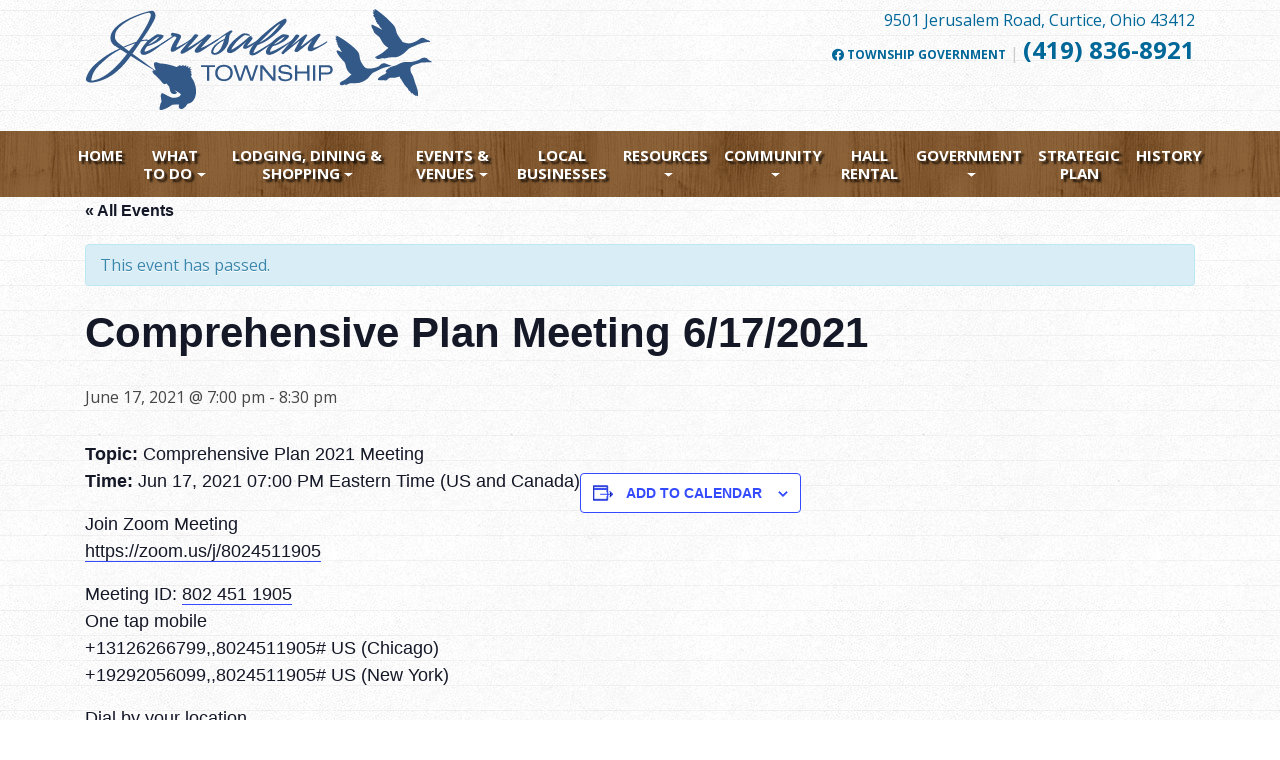

--- FILE ---
content_type: text/html; charset=UTF-8
request_url: https://twp.jerusalem.oh.us/event/comprehensive-plan-meeting-6-16-2021/
body_size: 14408
content:
<!DOCTYPE html>

<!--[if lt IE 7]>  <html class="no-js lt-ie9 lt-ie8 lt-ie7" dir="ltr" lang="en-US" prefix="og: https://ogp.me/ns#"> <![endif]-->
<!--[if IE 7]>     <html class="no-js lt-ie9 lt-ie8" dir="ltr" lang="en-US" prefix="og: https://ogp.me/ns#"> <![endif]-->
<!--[if IE 8]>     <html class="no-js lt-ie9" dir="ltr" lang="en-US" prefix="og: https://ogp.me/ns#"> <![endif]-->
<!--[if gt IE 8]><!--> <html class="no-js" dir="ltr" lang="en-US" prefix="og: https://ogp.me/ns#"> <!--<![endif]-->
	<head>
        <!-- Google Tag Manager -->
<script>(function(w,d,s,l,i){w[l]=w[l]||[];w[l].push({'gtm.start':
new Date().getTime(),event:'gtm.js'});var f=d.getElementsByTagName(s)[0],
j=d.createElement(s),dl=l!='dataLayer'?'&l='+l:'';j.async=true;j.src=
'https://www.googletagmanager.com/gtm.js?id='+i+dl;f.parentNode.insertBefore(j,f);
})(window,document,'script','dataLayer','GTM-5HMSGHP');</script>
<!-- End Google Tag Manager -->
<meta name="google-site-verification" content="SzEf3PZUjGrNbzhO-u-zR6feyrlZO1iKzcjfmhrHPdA" />
<meta charset="UTF-8">
<meta http-equiv="X-UA-Compatible" content="IE=edge,chrome=1">
<title>Comprehensive Plan Meeting 6/17/2021 | Jerusalem Township</title>
<meta name="viewport" content="width=device-width">
<meta name="format-detection" content="telephone=no">
<link rel="profile" href="http://gmpg.org/xfn/11">
<link rel="pingback" href="https://twp.jerusalem.oh.us/xmlrpc.php">
<link href="https://fonts.googleapis.com/css?family=Open+Sans:300,400,700" rel="stylesheet">
<link rel="stylesheet" href="https://use.fontawesome.com/releases/v5.8.1/css/all.css" integrity="sha384-50oBUHEmvpQ+1lW4y57PTFmhCaXp0ML5d60M1M7uH2+nqUivzIebhndOJK28anvf" crossorigin="anonymous">
<!--wordpress head-->
<link rel='stylesheet' id='tribe-events-views-v2-bootstrap-datepicker-styles-css' href='https://twp.jerusalem.oh.us/wp-content/plugins/the-events-calendar/vendor/bootstrap-datepicker/css/bootstrap-datepicker.standalone.min.css?ver=6.15.14' type='text/css' media='all' />
<link rel='stylesheet' id='tec-variables-skeleton-css' href='https://twp.jerusalem.oh.us/wp-content/plugins/the-events-calendar/common/build/css/variables-skeleton.css?ver=6.10.1' type='text/css' media='all' />
<link rel='stylesheet' id='tribe-common-skeleton-style-css' href='https://twp.jerusalem.oh.us/wp-content/plugins/the-events-calendar/common/build/css/common-skeleton.css?ver=6.10.1' type='text/css' media='all' />
<link rel='stylesheet' id='tribe-tooltipster-css-css' href='https://twp.jerusalem.oh.us/wp-content/plugins/the-events-calendar/common/vendor/tooltipster/tooltipster.bundle.min.css?ver=6.10.1' type='text/css' media='all' />
<link rel='stylesheet' id='tribe-events-views-v2-skeleton-css' href='https://twp.jerusalem.oh.us/wp-content/plugins/the-events-calendar/build/css/views-skeleton.css?ver=6.15.14' type='text/css' media='all' />
<link rel='stylesheet' id='tec-variables-full-css' href='https://twp.jerusalem.oh.us/wp-content/plugins/the-events-calendar/common/build/css/variables-full.css?ver=6.10.1' type='text/css' media='all' />
<link rel='stylesheet' id='tribe-common-full-style-css' href='https://twp.jerusalem.oh.us/wp-content/plugins/the-events-calendar/common/build/css/common-full.css?ver=6.10.1' type='text/css' media='all' />
<link rel='stylesheet' id='tribe-events-views-v2-full-css' href='https://twp.jerusalem.oh.us/wp-content/plugins/the-events-calendar/build/css/views-full.css?ver=6.15.14' type='text/css' media='all' />
<link rel='stylesheet' id='tribe-events-views-v2-print-css' href='https://twp.jerusalem.oh.us/wp-content/plugins/the-events-calendar/build/css/views-print.css?ver=6.15.14' type='text/css' media='print' />

		<!-- All in One SEO 4.9.3 - aioseo.com -->
	<meta name="description" content="Topic: Comprehensive Plan 2021 Meeting Time: Jun 17, 2021 07:00 PM Eastern Time (US and Canada) Join Zoom Meeting https://zoom.us/j/8024511905 Meeting ID: 802 451 1905 One tap mobile +13126266799,,8024511905# US (Chicago) +19292056099,,8024511905# US (New York) Dial by your location +1 312 626 6799 US (Chicago) +1 929 205 6099 US (New York) +1 301 715 8592 US (Washington D.C)" />
	<meta name="robots" content="max-snippet:-1, max-image-preview:large, max-video-preview:-1" />
	<meta name="author" content="ngfmarketing"/>
	<link rel="canonical" href="https://twp.jerusalem.oh.us/event/comprehensive-plan-meeting-6-16-2021/" />
	<meta name="generator" content="All in One SEO (AIOSEO) 4.9.3" />
		<meta property="og:locale" content="en_US" />
		<meta property="og:site_name" content="Jerusalem Township" />
		<meta property="og:type" content="article" />
		<meta property="og:title" content="Comprehensive Plan Meeting 6/17/2021 | Jerusalem Township" />
		<meta property="og:description" content="Topic: Comprehensive Plan 2021 Meeting Time: Jun 17, 2021 07:00 PM Eastern Time (US and Canada) Join Zoom Meeting https://zoom.us/j/8024511905 Meeting ID: 802 451 1905 One tap mobile +13126266799,,8024511905# US (Chicago) +19292056099,,8024511905# US (New York) Dial by your location +1 312 626 6799 US (Chicago) +1 929 205 6099 US (New York) +1 301 715 8592 US (Washington D.C)" />
		<meta property="og:url" content="https://twp.jerusalem.oh.us/event/comprehensive-plan-meeting-6-16-2021/" />
		<meta property="og:image" content="https://twp.jerusalem.oh.us/wp-content/uploads/2017/06/logo.png" />
		<meta property="og:image:secure_url" content="https://twp.jerusalem.oh.us/wp-content/uploads/2017/06/logo.png" />
		<meta property="og:image:width" content="308" />
		<meta property="og:image:height" content="76" />
		<meta property="article:published_time" content="2021-01-18T13:46:12+00:00" />
		<meta property="article:modified_time" content="2021-02-15T19:52:10+00:00" />
		<meta property="article:publisher" content="https://facebook.com/JerusalemTownshipOH" />
		<meta name="twitter:card" content="summary" />
		<meta name="twitter:title" content="Comprehensive Plan Meeting 6/17/2021 | Jerusalem Township" />
		<meta name="twitter:description" content="Topic: Comprehensive Plan 2021 Meeting Time: Jun 17, 2021 07:00 PM Eastern Time (US and Canada) Join Zoom Meeting https://zoom.us/j/8024511905 Meeting ID: 802 451 1905 One tap mobile +13126266799,,8024511905# US (Chicago) +19292056099,,8024511905# US (New York) Dial by your location +1 312 626 6799 US (Chicago) +1 929 205 6099 US (New York) +1 301 715 8592 US (Washington D.C)" />
		<meta name="twitter:image" content="https://twp.jerusalem.oh.us/wp-content/uploads/2017/06/logo.png" />
		<script type="application/ld+json" class="aioseo-schema">
			{"@context":"https:\/\/schema.org","@graph":[{"@type":"BreadcrumbList","@id":"https:\/\/twp.jerusalem.oh.us\/event\/comprehensive-plan-meeting-6-16-2021\/#breadcrumblist","itemListElement":[{"@type":"ListItem","@id":"https:\/\/twp.jerusalem.oh.us#listItem","position":1,"name":"Home","item":"https:\/\/twp.jerusalem.oh.us","nextItem":{"@type":"ListItem","@id":"https:\/\/twp.jerusalem.oh.us\/events\/#listItem","name":"Events"}},{"@type":"ListItem","@id":"https:\/\/twp.jerusalem.oh.us\/events\/#listItem","position":2,"name":"Events","item":"https:\/\/twp.jerusalem.oh.us\/events\/","nextItem":{"@type":"ListItem","@id":"https:\/\/twp.jerusalem.oh.us\/events\/category\/meeting-events\/#listItem","name":"Meeting Events"},"previousItem":{"@type":"ListItem","@id":"https:\/\/twp.jerusalem.oh.us#listItem","name":"Home"}},{"@type":"ListItem","@id":"https:\/\/twp.jerusalem.oh.us\/events\/category\/meeting-events\/#listItem","position":3,"name":"Meeting Events","item":"https:\/\/twp.jerusalem.oh.us\/events\/category\/meeting-events\/","nextItem":{"@type":"ListItem","@id":"https:\/\/twp.jerusalem.oh.us\/event\/comprehensive-plan-meeting-6-16-2021\/#listItem","name":"Comprehensive Plan Meeting 6\/17\/2021"},"previousItem":{"@type":"ListItem","@id":"https:\/\/twp.jerusalem.oh.us\/events\/#listItem","name":"Events"}},{"@type":"ListItem","@id":"https:\/\/twp.jerusalem.oh.us\/event\/comprehensive-plan-meeting-6-16-2021\/#listItem","position":4,"name":"Comprehensive Plan Meeting 6\/17\/2021","previousItem":{"@type":"ListItem","@id":"https:\/\/twp.jerusalem.oh.us\/events\/category\/meeting-events\/#listItem","name":"Meeting Events"}}]},{"@type":"Organization","@id":"https:\/\/twp.jerusalem.oh.us\/#organization","name":"Jerusalem Township","url":"https:\/\/twp.jerusalem.oh.us\/","telephone":"+14198368921","logo":{"@type":"ImageObject","url":"https:\/\/twp.jerusalem.oh.us\/wp-content\/uploads\/2017\/06\/logo.png","@id":"https:\/\/twp.jerusalem.oh.us\/event\/comprehensive-plan-meeting-6-16-2021\/#organizationLogo","width":308,"height":76},"image":{"@id":"https:\/\/twp.jerusalem.oh.us\/event\/comprehensive-plan-meeting-6-16-2021\/#organizationLogo"}},{"@type":"Person","@id":"https:\/\/twp.jerusalem.oh.us\/author\/ngfmarketing\/#author","url":"https:\/\/twp.jerusalem.oh.us\/author\/ngfmarketing\/","name":"ngfmarketing","image":{"@type":"ImageObject","@id":"https:\/\/twp.jerusalem.oh.us\/event\/comprehensive-plan-meeting-6-16-2021\/#authorImage","url":"https:\/\/secure.gravatar.com\/avatar\/d371a73dfe9aeed53e3157534fc1f1e67f788530eb2ef92cde4924eab0a430b2?s=96&d=mm&r=g","width":96,"height":96,"caption":"ngfmarketing"}},{"@type":"WebPage","@id":"https:\/\/twp.jerusalem.oh.us\/event\/comprehensive-plan-meeting-6-16-2021\/#webpage","url":"https:\/\/twp.jerusalem.oh.us\/event\/comprehensive-plan-meeting-6-16-2021\/","name":"Comprehensive Plan Meeting 6\/17\/2021 | Jerusalem Township","description":"Topic: Comprehensive Plan 2021 Meeting Time: Jun 17, 2021 07:00 PM Eastern Time (US and Canada) Join Zoom Meeting https:\/\/zoom.us\/j\/8024511905 Meeting ID: 802 451 1905 One tap mobile +13126266799,,8024511905# US (Chicago) +19292056099,,8024511905# US (New York) Dial by your location +1 312 626 6799 US (Chicago) +1 929 205 6099 US (New York) +1 301 715 8592 US (Washington D.C)","inLanguage":"en-US","isPartOf":{"@id":"https:\/\/twp.jerusalem.oh.us\/#website"},"breadcrumb":{"@id":"https:\/\/twp.jerusalem.oh.us\/event\/comprehensive-plan-meeting-6-16-2021\/#breadcrumblist"},"author":{"@id":"https:\/\/twp.jerusalem.oh.us\/author\/ngfmarketing\/#author"},"creator":{"@id":"https:\/\/twp.jerusalem.oh.us\/author\/ngfmarketing\/#author"},"datePublished":"2021-01-18T08:46:12-05:00","dateModified":"2021-02-15T14:52:10-05:00"},{"@type":"WebSite","@id":"https:\/\/twp.jerusalem.oh.us\/#website","url":"https:\/\/twp.jerusalem.oh.us\/","name":"Jerusalem Township","inLanguage":"en-US","publisher":{"@id":"https:\/\/twp.jerusalem.oh.us\/#organization"}}]}
		</script>
		<!-- All in One SEO -->

<link rel='dns-prefetch' href='//use.fontawesome.com' />
<link rel="alternate" title="oEmbed (JSON)" type="application/json+oembed" href="https://twp.jerusalem.oh.us/wp-json/oembed/1.0/embed?url=https%3A%2F%2Ftwp.jerusalem.oh.us%2Fevent%2Fcomprehensive-plan-meeting-6-16-2021%2F" />
<link rel="alternate" title="oEmbed (XML)" type="text/xml+oembed" href="https://twp.jerusalem.oh.us/wp-json/oembed/1.0/embed?url=https%3A%2F%2Ftwp.jerusalem.oh.us%2Fevent%2Fcomprehensive-plan-meeting-6-16-2021%2F&#038;format=xml" />
		<style>
			.lazyload,
			.lazyloading {
				max-width: 100%;
			}
		</style>
		<style id='wp-img-auto-sizes-contain-inline-css' type='text/css'>
img:is([sizes=auto i],[sizes^="auto," i]){contain-intrinsic-size:3000px 1500px}
/*# sourceURL=wp-img-auto-sizes-contain-inline-css */
</style>
<link rel='stylesheet' id='tribe-events-v2-single-skeleton-css' href='https://twp.jerusalem.oh.us/wp-content/plugins/the-events-calendar/build/css/tribe-events-single-skeleton.css?ver=6.15.14' type='text/css' media='all' />
<link rel='stylesheet' id='tribe-events-v2-single-skeleton-full-css' href='https://twp.jerusalem.oh.us/wp-content/plugins/the-events-calendar/build/css/tribe-events-single-full.css?ver=6.15.14' type='text/css' media='all' />
<style id='wp-emoji-styles-inline-css' type='text/css'>

	img.wp-smiley, img.emoji {
		display: inline !important;
		border: none !important;
		box-shadow: none !important;
		height: 1em !important;
		width: 1em !important;
		margin: 0 0.07em !important;
		vertical-align: -0.1em !important;
		background: none !important;
		padding: 0 !important;
	}
/*# sourceURL=wp-emoji-styles-inline-css */
</style>
<style id='classic-theme-styles-inline-css' type='text/css'>
/*! This file is auto-generated */
.wp-block-button__link{color:#fff;background-color:#32373c;border-radius:9999px;box-shadow:none;text-decoration:none;padding:calc(.667em + 2px) calc(1.333em + 2px);font-size:1.125em}.wp-block-file__button{background:#32373c;color:#fff;text-decoration:none}
/*# sourceURL=/wp-includes/css/classic-themes.min.css */
</style>
<style id='font-awesome-svg-styles-default-inline-css' type='text/css'>
.svg-inline--fa {
  display: inline-block;
  height: 1em;
  overflow: visible;
  vertical-align: -.125em;
}
/*# sourceURL=font-awesome-svg-styles-default-inline-css */
</style>
<link rel='stylesheet' id='font-awesome-svg-styles-css' href='https://twp.jerusalem.oh.us/wp-content/uploads/font-awesome/v5.15.3/css/svg-with-js.css' type='text/css' media='all' />
<style id='font-awesome-svg-styles-inline-css' type='text/css'>
   .wp-block-font-awesome-icon svg::before,
   .wp-rich-text-font-awesome-icon svg::before {content: unset;}
/*# sourceURL=font-awesome-svg-styles-inline-css */
</style>
<link rel='stylesheet' id='theme_unified_css-css' href='https://twp.jerusalem.oh.us/wp-content/themes/jerusalem-2025/css/unified_theme.css?ver=6.9' type='text/css' media='all' />
<link rel='stylesheet' id='font-awesome-official-css' href='https://use.fontawesome.com/releases/v5.15.3/css/all.css' type='text/css' media='all' integrity="sha384-SZXxX4whJ79/gErwcOYf+zWLeJdY/qpuqC4cAa9rOGUstPomtqpuNWT9wdPEn2fk" crossorigin="anonymous" />
<link rel='stylesheet' id='font-awesome-official-v4shim-css' href='https://use.fontawesome.com/releases/v5.15.3/css/v4-shims.css' type='text/css' media='all' integrity="sha384-C2B+KlPW+WkR0Ld9loR1x3cXp7asA0iGVodhCoJ4hwrWm/d9qKS59BGisq+2Y0/D" crossorigin="anonymous" />
<style id='font-awesome-official-v4shim-inline-css' type='text/css'>
@font-face {
font-family: "FontAwesome";
font-display: block;
src: url("https://use.fontawesome.com/releases/v5.15.3/webfonts/fa-brands-400.eot"),
		url("https://use.fontawesome.com/releases/v5.15.3/webfonts/fa-brands-400.eot?#iefix") format("embedded-opentype"),
		url("https://use.fontawesome.com/releases/v5.15.3/webfonts/fa-brands-400.woff2") format("woff2"),
		url("https://use.fontawesome.com/releases/v5.15.3/webfonts/fa-brands-400.woff") format("woff"),
		url("https://use.fontawesome.com/releases/v5.15.3/webfonts/fa-brands-400.ttf") format("truetype"),
		url("https://use.fontawesome.com/releases/v5.15.3/webfonts/fa-brands-400.svg#fontawesome") format("svg");
}

@font-face {
font-family: "FontAwesome";
font-display: block;
src: url("https://use.fontawesome.com/releases/v5.15.3/webfonts/fa-solid-900.eot"),
		url("https://use.fontawesome.com/releases/v5.15.3/webfonts/fa-solid-900.eot?#iefix") format("embedded-opentype"),
		url("https://use.fontawesome.com/releases/v5.15.3/webfonts/fa-solid-900.woff2") format("woff2"),
		url("https://use.fontawesome.com/releases/v5.15.3/webfonts/fa-solid-900.woff") format("woff"),
		url("https://use.fontawesome.com/releases/v5.15.3/webfonts/fa-solid-900.ttf") format("truetype"),
		url("https://use.fontawesome.com/releases/v5.15.3/webfonts/fa-solid-900.svg#fontawesome") format("svg");
}

@font-face {
font-family: "FontAwesome";
font-display: block;
src: url("https://use.fontawesome.com/releases/v5.15.3/webfonts/fa-regular-400.eot"),
		url("https://use.fontawesome.com/releases/v5.15.3/webfonts/fa-regular-400.eot?#iefix") format("embedded-opentype"),
		url("https://use.fontawesome.com/releases/v5.15.3/webfonts/fa-regular-400.woff2") format("woff2"),
		url("https://use.fontawesome.com/releases/v5.15.3/webfonts/fa-regular-400.woff") format("woff"),
		url("https://use.fontawesome.com/releases/v5.15.3/webfonts/fa-regular-400.ttf") format("truetype"),
		url("https://use.fontawesome.com/releases/v5.15.3/webfonts/fa-regular-400.svg#fontawesome") format("svg");
unicode-range: U+F004-F005,U+F007,U+F017,U+F022,U+F024,U+F02E,U+F03E,U+F044,U+F057-F059,U+F06E,U+F070,U+F075,U+F07B-F07C,U+F080,U+F086,U+F089,U+F094,U+F09D,U+F0A0,U+F0A4-F0A7,U+F0C5,U+F0C7-F0C8,U+F0E0,U+F0EB,U+F0F3,U+F0F8,U+F0FE,U+F111,U+F118-F11A,U+F11C,U+F133,U+F144,U+F146,U+F14A,U+F14D-F14E,U+F150-F152,U+F15B-F15C,U+F164-F165,U+F185-F186,U+F191-F192,U+F1AD,U+F1C1-F1C9,U+F1CD,U+F1D8,U+F1E3,U+F1EA,U+F1F6,U+F1F9,U+F20A,U+F247-F249,U+F24D,U+F254-F25B,U+F25D,U+F267,U+F271-F274,U+F279,U+F28B,U+F28D,U+F2B5-F2B6,U+F2B9,U+F2BB,U+F2BD,U+F2C1-F2C2,U+F2D0,U+F2D2,U+F2DC,U+F2ED,U+F328,U+F358-F35B,U+F3A5,U+F3D1,U+F410,U+F4AD;
}
/*# sourceURL=font-awesome-official-v4shim-inline-css */
</style>
<script type="text/javascript" src="https://twp.jerusalem.oh.us/wp-includes/js/jquery/jquery.min.js?ver=3.7.1" id="jquery-core-js"></script>
<script type="text/javascript" src="https://twp.jerusalem.oh.us/wp-includes/js/jquery/jquery-migrate.min.js?ver=3.4.1" id="jquery-migrate-js"></script>
<script type="text/javascript" src="https://twp.jerusalem.oh.us/wp-content/plugins/the-events-calendar/common/build/js/tribe-common.js?ver=9c44e11f3503a33e9540" id="tribe-common-js"></script>
<script type="text/javascript" src="https://twp.jerusalem.oh.us/wp-content/plugins/the-events-calendar/build/js/views/breakpoints.js?ver=4208de2df2852e0b91ec" id="tribe-events-views-v2-breakpoints-js"></script>
<link rel="https://api.w.org/" href="https://twp.jerusalem.oh.us/wp-json/" /><link rel="alternate" title="JSON" type="application/json" href="https://twp.jerusalem.oh.us/wp-json/wp/v2/tribe_events/2137" /><link rel="EditURI" type="application/rsd+xml" title="RSD" href="https://twp.jerusalem.oh.us/xmlrpc.php?rsd" />
<meta name="generator" content="WordPress 6.9" />
<link rel='shortlink' href='https://twp.jerusalem.oh.us/?p=2137' />
<meta name="tec-api-version" content="v1"><meta name="tec-api-origin" content="https://twp.jerusalem.oh.us"><link rel="alternate" href="https://twp.jerusalem.oh.us/wp-json/tribe/events/v1/events/2137" />		<script>
			document.documentElement.className = document.documentElement.className.replace('no-js', 'js');
		</script>
				<style>
			.no-js img.lazyload {
				display: none;
			}

			figure.wp-block-image img.lazyloading {
				min-width: 150px;
			}

			.lazyload,
			.lazyloading {
				--smush-placeholder-width: 100px;
				--smush-placeholder-aspect-ratio: 1/1;
				width: var(--smush-image-width, var(--smush-placeholder-width)) !important;
				aspect-ratio: var(--smush-image-aspect-ratio, var(--smush-placeholder-aspect-ratio)) !important;
			}

						.lazyload, .lazyloading {
				opacity: 0;
			}

			.lazyloaded {
				opacity: 1;
				transition: opacity 400ms;
				transition-delay: 0ms;
			}

					</style>
		<script type="application/ld+json">
[{"@context":"http://schema.org","@type":"Event","name":"Comprehensive Plan Meeting 6/17/2021","description":"&lt;p&gt;Topic: Comprehensive Plan 2021 Meeting Time: Jun 17, 2021 07:00 PM Eastern Time (US and Canada) Join Zoom Meeting https://zoom.us/j/8024511905 Meeting ID:\u00a0802 451 1905 One tap mobile +13126266799,,8024511905# US (Chicago) [&hellip;]&lt;/p&gt;\\n","url":"https://twp.jerusalem.oh.us/event/comprehensive-plan-meeting-6-16-2021/","eventAttendanceMode":"https://schema.org/OfflineEventAttendanceMode","eventStatus":"https://schema.org/EventScheduled","startDate":"2021-06-17T19:00:00-04:00","endDate":"2021-06-17T20:30:00-04:00","performer":"Organization"}]
</script><link rel="icon" href="https://twp.jerusalem.oh.us/wp-content/uploads/2017/07/cropped-jerusalem-site-150x150.png" sizes="48x48" />
<link rel="apple-touch-icon" href="https://twp.jerusalem.oh.us/wp-content/uploads/2017/07/cropped-jerusalem-site-180x180.png" />
<meta name="msapplication-TileImage" content="https://twp.jerusalem.oh.us/wp-content/uploads/2017/07/cropped-jerusalem-site-270x270.png" />
        <style>
            table.tribe-events-calendar {
                max-width: 100%;
            }
        </style>
	<style id='global-styles-inline-css' type='text/css'>
:root{--wp--preset--aspect-ratio--square: 1;--wp--preset--aspect-ratio--4-3: 4/3;--wp--preset--aspect-ratio--3-4: 3/4;--wp--preset--aspect-ratio--3-2: 3/2;--wp--preset--aspect-ratio--2-3: 2/3;--wp--preset--aspect-ratio--16-9: 16/9;--wp--preset--aspect-ratio--9-16: 9/16;--wp--preset--color--black: #000000;--wp--preset--color--cyan-bluish-gray: #abb8c3;--wp--preset--color--white: #ffffff;--wp--preset--color--pale-pink: #f78da7;--wp--preset--color--vivid-red: #cf2e2e;--wp--preset--color--luminous-vivid-orange: #ff6900;--wp--preset--color--luminous-vivid-amber: #fcb900;--wp--preset--color--light-green-cyan: #7bdcb5;--wp--preset--color--vivid-green-cyan: #00d084;--wp--preset--color--pale-cyan-blue: #8ed1fc;--wp--preset--color--vivid-cyan-blue: #0693e3;--wp--preset--color--vivid-purple: #9b51e0;--wp--preset--gradient--vivid-cyan-blue-to-vivid-purple: linear-gradient(135deg,rgb(6,147,227) 0%,rgb(155,81,224) 100%);--wp--preset--gradient--light-green-cyan-to-vivid-green-cyan: linear-gradient(135deg,rgb(122,220,180) 0%,rgb(0,208,130) 100%);--wp--preset--gradient--luminous-vivid-amber-to-luminous-vivid-orange: linear-gradient(135deg,rgb(252,185,0) 0%,rgb(255,105,0) 100%);--wp--preset--gradient--luminous-vivid-orange-to-vivid-red: linear-gradient(135deg,rgb(255,105,0) 0%,rgb(207,46,46) 100%);--wp--preset--gradient--very-light-gray-to-cyan-bluish-gray: linear-gradient(135deg,rgb(238,238,238) 0%,rgb(169,184,195) 100%);--wp--preset--gradient--cool-to-warm-spectrum: linear-gradient(135deg,rgb(74,234,220) 0%,rgb(151,120,209) 20%,rgb(207,42,186) 40%,rgb(238,44,130) 60%,rgb(251,105,98) 80%,rgb(254,248,76) 100%);--wp--preset--gradient--blush-light-purple: linear-gradient(135deg,rgb(255,206,236) 0%,rgb(152,150,240) 100%);--wp--preset--gradient--blush-bordeaux: linear-gradient(135deg,rgb(254,205,165) 0%,rgb(254,45,45) 50%,rgb(107,0,62) 100%);--wp--preset--gradient--luminous-dusk: linear-gradient(135deg,rgb(255,203,112) 0%,rgb(199,81,192) 50%,rgb(65,88,208) 100%);--wp--preset--gradient--pale-ocean: linear-gradient(135deg,rgb(255,245,203) 0%,rgb(182,227,212) 50%,rgb(51,167,181) 100%);--wp--preset--gradient--electric-grass: linear-gradient(135deg,rgb(202,248,128) 0%,rgb(113,206,126) 100%);--wp--preset--gradient--midnight: linear-gradient(135deg,rgb(2,3,129) 0%,rgb(40,116,252) 100%);--wp--preset--font-size--small: 13px;--wp--preset--font-size--medium: 20px;--wp--preset--font-size--large: 36px;--wp--preset--font-size--x-large: 42px;--wp--preset--spacing--20: 0.44rem;--wp--preset--spacing--30: 0.67rem;--wp--preset--spacing--40: 1rem;--wp--preset--spacing--50: 1.5rem;--wp--preset--spacing--60: 2.25rem;--wp--preset--spacing--70: 3.38rem;--wp--preset--spacing--80: 5.06rem;--wp--preset--shadow--natural: 6px 6px 9px rgba(0, 0, 0, 0.2);--wp--preset--shadow--deep: 12px 12px 50px rgba(0, 0, 0, 0.4);--wp--preset--shadow--sharp: 6px 6px 0px rgba(0, 0, 0, 0.2);--wp--preset--shadow--outlined: 6px 6px 0px -3px rgb(255, 255, 255), 6px 6px rgb(0, 0, 0);--wp--preset--shadow--crisp: 6px 6px 0px rgb(0, 0, 0);}:where(.is-layout-flex){gap: 0.5em;}:where(.is-layout-grid){gap: 0.5em;}body .is-layout-flex{display: flex;}.is-layout-flex{flex-wrap: wrap;align-items: center;}.is-layout-flex > :is(*, div){margin: 0;}body .is-layout-grid{display: grid;}.is-layout-grid > :is(*, div){margin: 0;}:where(.wp-block-columns.is-layout-flex){gap: 2em;}:where(.wp-block-columns.is-layout-grid){gap: 2em;}:where(.wp-block-post-template.is-layout-flex){gap: 1.25em;}:where(.wp-block-post-template.is-layout-grid){gap: 1.25em;}.has-black-color{color: var(--wp--preset--color--black) !important;}.has-cyan-bluish-gray-color{color: var(--wp--preset--color--cyan-bluish-gray) !important;}.has-white-color{color: var(--wp--preset--color--white) !important;}.has-pale-pink-color{color: var(--wp--preset--color--pale-pink) !important;}.has-vivid-red-color{color: var(--wp--preset--color--vivid-red) !important;}.has-luminous-vivid-orange-color{color: var(--wp--preset--color--luminous-vivid-orange) !important;}.has-luminous-vivid-amber-color{color: var(--wp--preset--color--luminous-vivid-amber) !important;}.has-light-green-cyan-color{color: var(--wp--preset--color--light-green-cyan) !important;}.has-vivid-green-cyan-color{color: var(--wp--preset--color--vivid-green-cyan) !important;}.has-pale-cyan-blue-color{color: var(--wp--preset--color--pale-cyan-blue) !important;}.has-vivid-cyan-blue-color{color: var(--wp--preset--color--vivid-cyan-blue) !important;}.has-vivid-purple-color{color: var(--wp--preset--color--vivid-purple) !important;}.has-black-background-color{background-color: var(--wp--preset--color--black) !important;}.has-cyan-bluish-gray-background-color{background-color: var(--wp--preset--color--cyan-bluish-gray) !important;}.has-white-background-color{background-color: var(--wp--preset--color--white) !important;}.has-pale-pink-background-color{background-color: var(--wp--preset--color--pale-pink) !important;}.has-vivid-red-background-color{background-color: var(--wp--preset--color--vivid-red) !important;}.has-luminous-vivid-orange-background-color{background-color: var(--wp--preset--color--luminous-vivid-orange) !important;}.has-luminous-vivid-amber-background-color{background-color: var(--wp--preset--color--luminous-vivid-amber) !important;}.has-light-green-cyan-background-color{background-color: var(--wp--preset--color--light-green-cyan) !important;}.has-vivid-green-cyan-background-color{background-color: var(--wp--preset--color--vivid-green-cyan) !important;}.has-pale-cyan-blue-background-color{background-color: var(--wp--preset--color--pale-cyan-blue) !important;}.has-vivid-cyan-blue-background-color{background-color: var(--wp--preset--color--vivid-cyan-blue) !important;}.has-vivid-purple-background-color{background-color: var(--wp--preset--color--vivid-purple) !important;}.has-black-border-color{border-color: var(--wp--preset--color--black) !important;}.has-cyan-bluish-gray-border-color{border-color: var(--wp--preset--color--cyan-bluish-gray) !important;}.has-white-border-color{border-color: var(--wp--preset--color--white) !important;}.has-pale-pink-border-color{border-color: var(--wp--preset--color--pale-pink) !important;}.has-vivid-red-border-color{border-color: var(--wp--preset--color--vivid-red) !important;}.has-luminous-vivid-orange-border-color{border-color: var(--wp--preset--color--luminous-vivid-orange) !important;}.has-luminous-vivid-amber-border-color{border-color: var(--wp--preset--color--luminous-vivid-amber) !important;}.has-light-green-cyan-border-color{border-color: var(--wp--preset--color--light-green-cyan) !important;}.has-vivid-green-cyan-border-color{border-color: var(--wp--preset--color--vivid-green-cyan) !important;}.has-pale-cyan-blue-border-color{border-color: var(--wp--preset--color--pale-cyan-blue) !important;}.has-vivid-cyan-blue-border-color{border-color: var(--wp--preset--color--vivid-cyan-blue) !important;}.has-vivid-purple-border-color{border-color: var(--wp--preset--color--vivid-purple) !important;}.has-vivid-cyan-blue-to-vivid-purple-gradient-background{background: var(--wp--preset--gradient--vivid-cyan-blue-to-vivid-purple) !important;}.has-light-green-cyan-to-vivid-green-cyan-gradient-background{background: var(--wp--preset--gradient--light-green-cyan-to-vivid-green-cyan) !important;}.has-luminous-vivid-amber-to-luminous-vivid-orange-gradient-background{background: var(--wp--preset--gradient--luminous-vivid-amber-to-luminous-vivid-orange) !important;}.has-luminous-vivid-orange-to-vivid-red-gradient-background{background: var(--wp--preset--gradient--luminous-vivid-orange-to-vivid-red) !important;}.has-very-light-gray-to-cyan-bluish-gray-gradient-background{background: var(--wp--preset--gradient--very-light-gray-to-cyan-bluish-gray) !important;}.has-cool-to-warm-spectrum-gradient-background{background: var(--wp--preset--gradient--cool-to-warm-spectrum) !important;}.has-blush-light-purple-gradient-background{background: var(--wp--preset--gradient--blush-light-purple) !important;}.has-blush-bordeaux-gradient-background{background: var(--wp--preset--gradient--blush-bordeaux) !important;}.has-luminous-dusk-gradient-background{background: var(--wp--preset--gradient--luminous-dusk) !important;}.has-pale-ocean-gradient-background{background: var(--wp--preset--gradient--pale-ocean) !important;}.has-electric-grass-gradient-background{background: var(--wp--preset--gradient--electric-grass) !important;}.has-midnight-gradient-background{background: var(--wp--preset--gradient--midnight) !important;}.has-small-font-size{font-size: var(--wp--preset--font-size--small) !important;}.has-medium-font-size{font-size: var(--wp--preset--font-size--medium) !important;}.has-large-font-size{font-size: var(--wp--preset--font-size--large) !important;}.has-x-large-font-size{font-size: var(--wp--preset--font-size--x-large) !important;}
/*# sourceURL=global-styles-inline-css */
</style>
</head>
    <body class="wp-singular tribe_events-template-default single single-tribe_events postid-2137 wp-theme-zombie wp-child-theme-jerusalem-2025 tribe-events-page-template tribe-no-js tribe-filter-live chrome osx events-single tribe-events-style-full tribe-events-style-theme">
        <!-- Google Tag Manager (noscript) -->
<noscript><iframe data-src="https://www.googletagmanager.com/ns.html?id=GTM-5HMSGHP"
height="0" width="0" style="display:none;visibility:hidden" src="[data-uri]" class="lazyload" data-load-mode="1"></iframe></noscript>
<!-- End Google Tag Manager (noscript) -->
<style>
    #covid-bar a:hover {
        opacity:.65;
    }
    #subscribe .right-content .content p:first-child {display:none;}
    .text-md-right a.facebook {
        display:block;
        margin-top:8px;
    }
    .text-md-right span {
        display:none;
    }
    @media (min-width: 768px) {
            .text-md-right a.facebook {
                display:inline-block;
                margin-top:0;
            }
        .text-md-right span {
            display:inline;
        }
        }
</style>
		<a href="#content" title="Skip Navigation" class="sr-only sr-only-focusable">Skip to main content</a>
		<header id="header">
            <div class="container text-center">
                <div class="row">
                    <div class="col-md-4 text-md-left">
                        <a title="Return to Home" href="/"><img data-src="/wp-content/themes/jerusalem/img/JTP-logo.svg" alt="Logo" src="[data-uri]" class="lazyload"></a>                    </div>
                    <div class="col-md-8 text-md-right">
                        <div class="header-cta">
                            9501 Jerusalem Road, Curtice, Ohio 43412
                        </div>
                        <a target="_blank" rel="noindex nofollow noreferrer" style="    text-decoration: none; font-weight:bold;text-transform:uppercase;font-size:12px;" class="facebook" href="https://facebook.com/JerusalemTownshipOH">
                            <i class="fab fa-facebook">
                            </i> Township Government<span class="sr-only">Follow us Facebook</span></a>
                        <span style="color:#ccc;"> | </span>
                         <a class="phone" href="tel:+14198368921" title="Click to Call" rel="nofollow">(419) 836-8921</a>                    </div>
                </div>
            </div>
        </header>
        <div id="navigation">
    <div class="container">
        <nav class="navbar navbar-toggleable-md">

            <button class="navbar-toggler" type="button" data-toggle="collapse" data-target="#navbarNavDropdown" aria-controls="navbarNavDropdown" aria-expanded="false" aria-label="Menu">
            <span class="navbar-toggler-icon"></span>Menu 
            </button>
            <div class="collapse navbar-collapse" id="navbarNavDropdown">
                <ul id="menu-menu1" class="navbar-nav "><li  id="menu-item-419" class="menu-item menu-item-type-post_type menu-item-object-page menu-item-home nav-item nav-item-419"><a href="https://twp.jerusalem.oh.us/" class="nav-link">Home</a></li>
<li  id="menu-item-2352" class="menu-item menu-item-type-custom menu-item-object-custom menu-item-has-children dropdown nav-item nav-item-2352"><a href="#" class="nav-link dropdown-toggle">What To Do</a>
<ul class="dropdown-menu depth_0">
	<li  id="menu-item-2353" class="menu-item menu-item-type-custom menu-item-object-custom nav-item nav-item-2353"><a href="/outdoor-adventures/" class="nav-link">Outdoor Adventures</a></li>
	<li  id="menu-item-2351" class="menu-item menu-item-type-custom menu-item-object-custom nav-item nav-item-2351"><a href="/outdoor-adventures/#outdoor-activities" class="nav-link">Outdoor Activities</a></li>
	<li  id="menu-item-2482" class="menu-item menu-item-type-custom menu-item-object-custom nav-item nav-item-2482"><a href="/outdoor-adventures/#parks-bar" class="nav-link">Parks</a></li>
	<li  id="menu-item-2406" class="menu-item menu-item-type-post_type menu-item-object-page nav-item nav-item-2406"><a href="https://twp.jerusalem.oh.us/marinas/" class="nav-link">Marinas</a></li>
	<li  id="menu-item-2483" class="menu-item menu-item-type-custom menu-item-object-custom nav-item nav-item-2483"><a href="/venues/#wolf-creek" class="nav-link">Wolf Creek Sportsmen&#8217;s Association</a></li>
	<li  id="menu-item-3126" class="menu-item menu-item-type-custom menu-item-object-custom nav-item nav-item-3126"><a target="_blank" href="https://twp.jerusalem.oh.us/wp-content/uploads/2022/07/Jerusalem-Township-Points-Of-Interest-Map.pdf" class="nav-link">Jerusalem Township Points Of Interest Map</a></li>
</ul>
</li>
<li  id="menu-item-2480" class="menu-item menu-item-type-custom menu-item-object-custom menu-item-has-children dropdown nav-item nav-item-2480"><a href="#" class="nav-link dropdown-toggle">Lodging, Dining &#038; Shopping</a>
<ul class="dropdown-menu depth_0">
	<li  id="menu-item-2573" class="menu-item menu-item-type-post_type menu-item-object-page nav-item nav-item-2573"><a href="https://twp.jerusalem.oh.us/lodging/" class="nav-link">Lodging</a></li>
	<li  id="menu-item-2358" class="menu-item menu-item-type-post_type menu-item-object-page nav-item nav-item-2358"><a href="https://twp.jerusalem.oh.us/restaurants/" class="nav-link">Dining</a></li>
	<li  id="menu-item-2474" class="menu-item menu-item-type-post_type menu-item-object-page nav-item nav-item-2474"><a href="https://twp.jerusalem.oh.us/shopping/" class="nav-link">Shopping</a></li>
</ul>
</li>
<li  id="menu-item-2432" class="menu-item menu-item-type-custom menu-item-object-custom menu-item-has-children dropdown nav-item nav-item-2432"><a href="#" class="nav-link dropdown-toggle">Events &#038; Venues</a>
<ul class="dropdown-menu depth_0">
	<li  id="menu-item-2433" class="menu-item menu-item-type-post_type menu-item-object-page nav-item nav-item-2433"><a href="https://twp.jerusalem.oh.us/venues/" class="nav-link">Venues</a></li>
	<li  id="menu-item-2459" class="menu-item menu-item-type-post_type menu-item-object-page nav-item nav-item-2459"><a href="https://twp.jerusalem.oh.us/township-events/" class="nav-link">Events</a></li>
	<li  id="menu-item-438" class="menu-item menu-item-type-custom menu-item-object-custom nav-item nav-item-438"><a href="/events" class="nav-link">Calendar</a></li>
</ul>
</li>
<li  id="menu-item-2510" class="menu-item menu-item-type-post_type menu-item-object-page nav-item nav-item-2510"><a href="https://twp.jerusalem.oh.us/local-businesses/" class="nav-link">Local Businesses</a></li>
<li  id="menu-item-2355" class="menu-item menu-item-type-custom menu-item-object-custom menu-item-has-children dropdown nav-item nav-item-2355"><a href="#" class="nav-link dropdown-toggle">Resources</a>
<ul class="dropdown-menu depth_0">
	<li  id="menu-item-441" class="menu-item menu-item-type-post_type menu-item-object-page nav-item nav-item-441"><a href="https://twp.jerusalem.oh.us/resources/" class="nav-link">Resources</a></li>
	<li  id="menu-item-481" class="menu-item menu-item-type-post_type menu-item-object-page nav-item nav-item-481"><a href="https://twp.jerusalem.oh.us/township-directory/" class="nav-link">Directory</a></li>
</ul>
</li>
<li  id="menu-item-487" class="menu-item menu-item-type-custom menu-item-object-custom menu-item-has-children dropdown nav-item nav-item-487"><a href="/community" class="nav-link dropdown-toggle">Community</a>
<ul class="dropdown-menu depth_0">
	<li  id="menu-item-1148" class="menu-item menu-item-type-post_type menu-item-object-page current_page_parent nav-item nav-item-1148"><a href="https://twp.jerusalem.oh.us/township-updates/" class="nav-link">News</a></li>
	<li  id="menu-item-431" class="menu-item menu-item-type-custom menu-item-object-custom nav-item nav-item-431"><a href="/community/" class="nav-link">Schools</a></li>
	<li  id="menu-item-2431" class="menu-item menu-item-type-post_type menu-item-object-page nav-item nav-item-2431"><a href="https://twp.jerusalem.oh.us/faqs/" class="nav-link">FAQs</a></li>
	<li  id="menu-item-430" class="menu-item menu-item-type-custom menu-item-object-custom nav-item nav-item-430"><a href="/community/#Churches" class="nav-link">Churches</a></li>
	<li  id="menu-item-432" class="menu-item menu-item-type-custom menu-item-object-custom nav-item nav-item-432"><a href="/community/#Parks" class="nav-link">Parks</a></li>
	<li  id="menu-item-433" class="menu-item menu-item-type-custom menu-item-object-custom nav-item nav-item-433"><a href="/community/#Food" class="nav-link">Food Pantry</a></li>
	<li  id="menu-item-435" class="menu-item menu-item-type-custom menu-item-object-custom nav-item nav-item-435"><a href="/marinas" class="nav-link">Marinas</a></li>
	<li  id="menu-item-2513" class="menu-item menu-item-type-post_type menu-item-object-page nav-item nav-item-2513"><a href="https://twp.jerusalem.oh.us/real-estate-opportunities/" class="nav-link">Real Estate Opportunities</a></li>
	<li  id="menu-item-2994" class="menu-item menu-item-type-custom menu-item-object-custom nav-item nav-item-2994"><a target="_blank" href="https://rbhfcd.org/" class="nav-link">Conservancy District</a></li>
	<li  id="menu-item-2512" class="menu-item menu-item-type-post_type menu-item-object-page nav-item nav-item-2512"><a href="https://twp.jerusalem.oh.us/see-our-community/" class="nav-link">See Our Community</a></li>
	<li  id="menu-item-2511" class="menu-item menu-item-type-post_type menu-item-object-page nav-item nav-item-2511"><a href="https://twp.jerusalem.oh.us/come-grow-with-us/" class="nav-link">Come Grow With Us</a></li>
</ul>
</li>
<li  id="menu-item-436" class="menu-item menu-item-type-post_type menu-item-object-page nav-item nav-item-436"><a href="https://twp.jerusalem.oh.us/hall-rental/" class="nav-link">Hall Rental</a></li>
<li  id="menu-item-2354" class="menu-item menu-item-type-custom menu-item-object-custom menu-item-has-children dropdown nav-item nav-item-2354"><a href="#" class="nav-link dropdown-toggle">Government</a>
<ul class="dropdown-menu depth_0">
	<li  id="menu-item-425" class="menu-item menu-item-type-post_type menu-item-object-page nav-item nav-item-425"><a href="https://twp.jerusalem.oh.us/trustees/" class="nav-link">Trustees</a></li>
	<li  id="menu-item-422" class="menu-item menu-item-type-post_type menu-item-object-page nav-item nav-item-422"><a href="https://twp.jerusalem.oh.us/fiscal-officer/" class="nav-link">Fiscal Officer</a></li>
	<li  id="menu-item-424" class="menu-item menu-item-type-post_type menu-item-object-page nav-item nav-item-424"><a href="https://twp.jerusalem.oh.us/maintenance/" class="nav-link">Maintenance</a></li>
	<li  id="menu-item-420" class="menu-item menu-item-type-post_type menu-item-object-page nav-item nav-item-420"><a href="https://twp.jerusalem.oh.us/cemetery/" class="nav-link">Cemetery</a></li>
	<li  id="menu-item-421" class="menu-item menu-item-type-post_type menu-item-object-page nav-item nav-item-421"><a href="https://twp.jerusalem.oh.us/fire-department/" class="nav-link">Fire Department</a></li>
	<li  id="menu-item-426" class="menu-item menu-item-type-post_type menu-item-object-page nav-item nav-item-426"><a href="https://twp.jerusalem.oh.us/zoning/" class="nav-link">Zoning</a></li>
	<li  id="menu-item-3713" class="menu-item menu-item-type-post_type menu-item-object-page nav-item nav-item-3713"><a href="https://twp.jerusalem.oh.us/jerusalem-twp-levees/" class="nav-link">Jerusalem Twp Levees</a></li>
	<li  id="menu-item-427" class="menu-item menu-item-type-post_type menu-item-object-page nav-item nav-item-427"><a href="https://twp.jerusalem.oh.us/recreation/" class="nav-link">Recreation Department</a></li>
	<li  id="menu-item-423" class="menu-item menu-item-type-post_type menu-item-object-page nav-item nav-item-423"><a href="https://twp.jerusalem.oh.us/garbage/" class="nav-link">Garbage</a></li>
	<li  id="menu-item-1837" class="menu-item menu-item-type-post_type menu-item-object-page nav-item nav-item-1837"><a href="https://twp.jerusalem.oh.us/recycling/" class="nav-link">Recycling</a></li>
	<li  id="menu-item-1055" class="menu-item menu-item-type-post_type menu-item-object-page nav-item nav-item-1055"><a href="https://twp.jerusalem.oh.us/transient-lodging-hotel-tax/" class="nav-link">Transient Lodging (Hotel) Tax</a></li>
	<li  id="menu-item-3443" class="menu-item menu-item-type-post_type menu-item-object-page nav-item nav-item-3443"><a href="https://twp.jerusalem.oh.us/notices/" class="nav-link">Notices</a></li>
	<li  id="menu-item-3626" class="menu-item menu-item-type-post_type menu-item-object-page nav-item nav-item-3626"><a href="https://twp.jerusalem.oh.us/documents/" class="nav-link">Documents</a></li>
	<li  id="menu-item-3269" class="menu-item menu-item-type-custom menu-item-object-custom nav-item nav-item-3269"><a href="https://www.ohiotownships.org/ohio-townships-101" class="nav-link">About Townships</a></li>
</ul>
</li>
<li  id="menu-item-2960" class="menu-item menu-item-type-post_type menu-item-object-post nav-item nav-item-2960"><a href="https://twp.jerusalem.oh.us/news/comprehensive-plan-jerusalem-forward/" class="nav-link">Strategic Plan</a></li>
<li  id="menu-item-429" class="menu-item menu-item-type-post_type menu-item-object-page nav-item nav-item-429"><a href="https://twp.jerusalem.oh.us/history/" class="nav-link">History</a></li>
</ul>          </div>

        </nav>
    </div>
</div>
    
        
        <div id="content" class="tribe-content">
            <div class="container main-content">
                
                <div class="tribe-events-before-html"></div><span class="tribe-events-ajax-loading"><img class="tribe-events-spinner-medium lazyload" data-src="https://twp.jerusalem.oh.us/wp-content/plugins/the-events-calendar/src/resources/images/tribe-loading.gif" alt="Loading Events" src="[data-uri]" style="--smush-placeholder-width: 64px; --smush-placeholder-aspect-ratio: 64/64;" /></span>                
<div id="tribe-events-content" class="tribe-events-single">

	<p class="tribe-events-back">
		<a href="https://twp.jerusalem.oh.us/events/"> &laquo; All Events</a>
	</p>

	<!-- Notices -->
	<div class="tribe-events-notices"><ul><li>This event has passed.</li></ul></div>
	<h1 class="tribe-events-single-event-title">Comprehensive Plan Meeting 6/17/2021</h1>
	<div class="tribe-events-schedule tribe-clearfix">
		<div><span class="tribe-event-date-start">June 17, 2021 @ 7:00 pm</span> - <span class="tribe-event-time">8:30 pm</span></div>			</div>

	<!-- Event header -->
	<div id="tribe-events-header"  data-title="Comprehensive Plan Meeting 6/17/2021 | Jerusalem Township" data-viewtitle="Comprehensive Plan Meeting 6/17/2021">
		<!-- Navigation -->
		<nav class="tribe-events-nav-pagination" aria-label="Event Navigation">
			<ul class="tribe-events-sub-nav">
				<li class="tribe-events-nav-previous"><a href="https://twp.jerusalem.oh.us/event/trustee-meeting-june-8-2021/"><span>&laquo;</span> Trustee Meeting June 8, 2021</a></li>
				<li class="tribe-events-nav-next"><a href="https://twp.jerusalem.oh.us/event/trustee-meeting-june-22-2021/">Trustee Meeting June 22, 2021 <span>&raquo;</span></a></li>
			</ul>
			<!-- .tribe-events-sub-nav -->
		</nav>
	</div>
	<!-- #tribe-events-header -->

			<div id="post-2137" class="post-2137 tribe_events type-tribe_events status-publish hentry tribe_events_cat-meeting-events cat_meeting-events">
			<!-- Event featured image, but exclude link -->
			
			<!-- Event content -->
						<div class="tribe-events-single-event-description tribe-events-content">
				<p><strong>Topic:</strong> Comprehensive Plan 2021 Meeting<br />
<strong>Time:</strong> Jun 17, 2021 07:00 PM Eastern Time (US and Canada)</p>
<p>Join Zoom Meeting<br />
<a href="https://zoom.us/j/8024511905" target="_blank" rel="nofollow noopener noreferrer">https://zoom.us/j/8024511905</a></p>
<p>Meeting ID: <a href="tel:8024511905" target="_blank" rel="noopener noreferrer">802 451 1905</a><br />
One tap mobile<br />
+13126266799,,8024511905# US (Chicago)<br />
+19292056099,,8024511905# US (New York)</p>
<p>Dial by your location<br />
<a href="tel:+13126266799" target="_blank" rel="noopener noreferrer">+1 312 626 6799</a> US (Chicago)<br />
<a href="tel:+19292056099" target="_blank" rel="noopener noreferrer">+1 929 205 6099</a> US (New York)<br />
<a href="tel:+13017158592" target="_blank" rel="noopener noreferrer">+1 301 715 8592</a> US (Washington D.C)<br />
<a href="tel:+13462487799" target="_blank" rel="noopener noreferrer">+1 346 248 7799</a> US (Houston)<br />
<a href="tel:+16699006833" target="_blank" rel="noopener noreferrer">+1 669 900 6833</a> US (San Jose)<br />
<a href="tel:+12532158782" target="_blank" rel="noopener noreferrer">+1 253 215 8782</a> US (Tacoma)<br />
Meeting ID: <a href="tel:8024511905" target="_blank" rel="noopener noreferrer">802 451 1905</a><br />
Find your local number: <a href="https://zoom.us/u/ablOV5Mcg9" target="_blank" rel="nofollow noopener noreferrer">https://zoom.us/u/ablOV5Mcg9</a></p>
			</div>
			<!-- .tribe-events-single-event-description -->
			<div class="tribe-events tribe-common">
	<div class="tribe-events-c-subscribe-dropdown__container">
		<div class="tribe-events-c-subscribe-dropdown">
			<div class="tribe-common-c-btn-border tribe-events-c-subscribe-dropdown__button">
				<svg
	 class="tribe-common-c-svgicon tribe-common-c-svgicon--cal-export tribe-events-c-subscribe-dropdown__export-icon" 	aria-hidden="true"
	viewBox="0 0 23 17"
	xmlns="http://www.w3.org/2000/svg"
>
	<path fill-rule="evenodd" clip-rule="evenodd" d="M.128.896V16.13c0 .211.145.383.323.383h15.354c.179 0 .323-.172.323-.383V.896c0-.212-.144-.383-.323-.383H.451C.273.513.128.684.128.896Zm16 6.742h-.901V4.679H1.009v10.729h14.218v-3.336h.901V7.638ZM1.01 1.614h14.218v2.058H1.009V1.614Z" />
	<path d="M20.5 9.846H8.312M18.524 6.953l2.89 2.909-2.855 2.855" stroke-width="1.2" stroke-linecap="round" stroke-linejoin="round"/>
</svg>
				<button
					class="tribe-events-c-subscribe-dropdown__button-text"
					aria-expanded="false"
					aria-controls="tribe-events-subscribe-dropdown-content"
					aria-label="View links to add events to your calendar"
				>
					Add to calendar				</button>
				<svg
	 class="tribe-common-c-svgicon tribe-common-c-svgicon--caret-down tribe-events-c-subscribe-dropdown__button-icon" 	aria-hidden="true"
	viewBox="0 0 10 7"
	xmlns="http://www.w3.org/2000/svg"
>
	<path fill-rule="evenodd" clip-rule="evenodd" d="M1.008.609L5 4.6 8.992.61l.958.958L5 6.517.05 1.566l.958-.958z" class="tribe-common-c-svgicon__svg-fill"/>
</svg>
			</div>
			<div id="tribe-events-subscribe-dropdown-content" class="tribe-events-c-subscribe-dropdown__content">
				<ul class="tribe-events-c-subscribe-dropdown__list">
											
<li class="tribe-events-c-subscribe-dropdown__list-item tribe-events-c-subscribe-dropdown__list-item--gcal">
	<a
		href="https://www.google.com/calendar/event?action=TEMPLATE&#038;dates=20210617T190000/20210617T203000&#038;text=Comprehensive%20Plan%20Meeting%206%2F17%2F2021&#038;details=%3Cstrong%3ETopic%3A%3C%2Fstrong%3E+Comprehensive+Plan+2021+Meeting%3Cstrong%3ETime%3A%3C%2Fstrong%3E+Jun+17%2C+2021+07%3A00+PM+Eastern+Time+%28US+and+Canada%29Join+Zoom+Meeting%3Ca+href%3D%22https%3A%2F%2Fzoom.us%2Fj%2F8024511905%22+target%3D%22_blank%22+rel%3D%22nofollow+noopener+noreferrer%22%3Ehttps%3A%2F%2Fzoom.us%2Fj%2F8024511905%3C%2Fa%3EMeeting+ID%3A%C2%A0%3Ca+href%3D%22tel%3A8024511905%22+target%3D%22_blank%22+rel%3D%22noopener+noreferrer%22%3E802+451+1905%3C%2Fa%3EOne+tap+mobile%2B13126266799%2C%2C8024511905%23+US+%28Chicago%29%2B19292056099%2C%2C8024511905%23+US+%28New+York%29Dial+by+your+location%3Ca+href%3D%22tel%3A%2B13126266799%22+target%3D%22_blank%22+rel%3D%22noopener+noreferrer%22%3E%2B1+312+626+6799%3C%2Fa%3E%C2%A0US+%28Chicago%29%3Ca+href%3D%22tel%3A%2B19292056099%22+target%3D%22_blank%22+rel%3D%22noopener+noreferrer%22%3E%2B1+929+205+6099%3C%2Fa%3E%C2%A0US+%28New+York%29%3Ca+href%3D%22tel%3A%2B13017158592%22+target%3D%22_blank%22+rel%3D%22noopener+noreferrer%22%3E%2B1+301+715+8592%3C%2Fa%3E%C2%A0US+%28Washington+D.C%29%3Ca+href%3D%22tel%3A%2B13462487799%22+target%3D%22_blank%22+rel%3D%22noopener+noreferrer%22%3E%2B1+346+248+7799%3C%2Fa%3E%C2%A0US+%28Houston%29%3Ca+href%3D%22tel%3A%2B16699006833%22+target%3D%22_blank%22+rel%3D%22noopener+noreferrer%22%3E%2B1+6%3C%2Fa%3E+%28View+Full+event+Description+Here%3A+https%3A%2F%2Ftwp.jerusalem.oh.us%2Fevent%2Fcomprehensive-plan-meeting-6-16-2021%2F%29&#038;trp=false&#038;ctz=America/Detroit&#038;sprop=website:https://twp.jerusalem.oh.us"
		class="tribe-events-c-subscribe-dropdown__list-item-link"
		target="_blank"
		rel="noopener noreferrer nofollow noindex"
	>
		Google Calendar	</a>
</li>
											
<li class="tribe-events-c-subscribe-dropdown__list-item tribe-events-c-subscribe-dropdown__list-item--ical">
	<a
		href="webcal://twp.jerusalem.oh.us/event/comprehensive-plan-meeting-6-16-2021/?ical=1"
		class="tribe-events-c-subscribe-dropdown__list-item-link"
		target="_blank"
		rel="noopener noreferrer nofollow noindex"
	>
		iCalendar	</a>
</li>
											
<li class="tribe-events-c-subscribe-dropdown__list-item tribe-events-c-subscribe-dropdown__list-item--outlook-365">
	<a
		href="https://outlook.office.com/owa/?path=/calendar/action/compose&#038;rrv=addevent&#038;startdt=2021-06-17T19%3A00%3A00-04%3A00&#038;enddt=2021-06-17T20%3A30%3A00-04%3A00&#038;location&#038;subject=Comprehensive%20Plan%20Meeting%206%2F17%2F2021&#038;body=Topic%3A%20Comprehensive%20Plan%202021%20MeetingTime%3A%20Jun%2017%2C%202021%2007%3A00%20PM%20Eastern%20Time%20%28US%20and%20Canada%29Join%20Zoom%20Meetinghttps%3A%2F%2Fzoom.us%2Fj%2F8024511905Meeting%20ID%3A%C2%A0802%20451%201905One%20tap%20mobile%2B13126266799%2C%2C8024511905%23%20US%20%28Chicago%29%2B19292056099%2C%2C8024511905%23%20US%20%28New%20York%29Dial%20by%20your%20location%2B1%20312%20626%206799%C2%A0US%20%28Chicago%29%2B1%20929%20205%206099%C2%A0US%20%28New%20York%29%2B1%20301%20715%208592%C2%A0US%20%28Washington%20D.C%29%2B1%20346%20248%207799%C2%A0US%20%28Houston%29%2B1%20669%20900%206833%C2%A0US%20%28San%20Jose%29%2B1%20253%20215%208782%C2%A0US%20%28Tacoma%29Meeting%20ID%3A%C2%A0802%20451%201905Find%20your%20local%20number%3A%C2%A0https%3A%2F%2Fzoom.us%2Fu%2FablOV5Mcg9"
		class="tribe-events-c-subscribe-dropdown__list-item-link"
		target="_blank"
		rel="noopener noreferrer nofollow noindex"
	>
		Outlook 365	</a>
</li>
											
<li class="tribe-events-c-subscribe-dropdown__list-item tribe-events-c-subscribe-dropdown__list-item--outlook-live">
	<a
		href="https://outlook.live.com/owa/?path=/calendar/action/compose&#038;rrv=addevent&#038;startdt=2021-06-17T19%3A00%3A00-04%3A00&#038;enddt=2021-06-17T20%3A30%3A00-04%3A00&#038;location&#038;subject=Comprehensive%20Plan%20Meeting%206%2F17%2F2021&#038;body=Topic%3A%20Comprehensive%20Plan%202021%20MeetingTime%3A%20Jun%2017%2C%202021%2007%3A00%20PM%20Eastern%20Time%20%28US%20and%20Canada%29Join%20Zoom%20Meetinghttps%3A%2F%2Fzoom.us%2Fj%2F8024511905Meeting%20ID%3A%C2%A0802%20451%201905One%20tap%20mobile%2B13126266799%2C%2C8024511905%23%20US%20%28Chicago%29%2B19292056099%2C%2C8024511905%23%20US%20%28New%20York%29Dial%20by%20your%20location%2B1%20312%20626%206799%C2%A0US%20%28Chicago%29%2B1%20929%20205%206099%C2%A0US%20%28New%20York%29%2B1%20301%20715%208592%C2%A0US%20%28Washington%20D.C%29%2B1%20346%20248%207799%C2%A0US%20%28Houston%29%2B1%20669%20900%206833%C2%A0US%20%28San%20Jose%29%2B1%20253%20215%208782%C2%A0US%20%28Tacoma%29Meeting%20ID%3A%C2%A0802%20451%201905Find%20your%20local%20number%3A%C2%A0https%3A%2F%2Fzoom.us%2Fu%2FablOV5Mcg9"
		class="tribe-events-c-subscribe-dropdown__list-item-link"
		target="_blank"
		rel="noopener noreferrer nofollow noindex"
	>
		Outlook Live	</a>
</li>
									</ul>
			</div>
		</div>
	</div>
</div>

			<!-- Event meta -->
						
	<div class="tribe-events-single-section tribe-events-event-meta primary tribe-clearfix">


<div class="tribe-events-meta-group tribe-events-meta-group-details">
	<h2 class="tribe-events-single-section-title"> Details </h2>
	<ul class="tribe-events-meta-list">

		
			<li class="tribe-events-meta-item">
				<span class="tribe-events-start-date-label tribe-events-meta-label">Date:</span>
				<span class="tribe-events-meta-value">
					<abbr class="tribe-events-abbr tribe-events-start-date published dtstart" title="2021-06-17"> June 17, 2021 </abbr>
				</span>
			</li>

			<li class="tribe-events-meta-item">
				<span class="tribe-events-start-time-label tribe-events-meta-label">Time:</span>
				<span class="tribe-events-meta-value">
					<div class="tribe-events-abbr tribe-events-start-time published dtstart" title="2021-06-17">
						7:00 pm - 8:30 pm											</div>
				</span>
			</li>

		
		
		
		<li class="tribe-events-meta-item"><span class="tribe-events-event-categories-label tribe-events-meta-label">Event Category:</span> <span class="tribe-events-event-categories tribe-events-meta-value"><a href="https://twp.jerusalem.oh.us/events/category/meeting-events/" rel="tag">Meeting Events</a></span></li>
		
		
			</ul>
</div>

	</div>


					</div> <!-- #post-x -->
			
	<!-- Event footer -->
	<div id="tribe-events-footer">
		<!-- Navigation -->
		<nav class="tribe-events-nav-pagination" aria-label="Event Navigation">
			<ul class="tribe-events-sub-nav">
				<li class="tribe-events-nav-previous"><a href="https://twp.jerusalem.oh.us/event/trustee-meeting-june-8-2021/"><span>&laquo;</span> Trustee Meeting June 8, 2021</a></li>
				<li class="tribe-events-nav-next"><a href="https://twp.jerusalem.oh.us/event/trustee-meeting-june-22-2021/">Trustee Meeting June 22, 2021 <span>&raquo;</span></a></li>
			</ul>
			<!-- .tribe-events-sub-nav -->
		</nav>
	</div>
	<!-- #tribe-events-footer -->

</div><!-- #tribe-events-content -->
                <div class="tribe-events-after-html"></div>
<!--
This calendar is powered by The Events Calendar.
http://evnt.is/18wn
-->
            
            </div>
        </div>
        
        <footer id="footer">
    <div class="container">
        <div class="row">
            <div class='col-md-6 col-lg-3'>
                <a class="logo" href="/">
    Jerusalem Township</a>                <!--Schema Markup See http://google.schema.org/LocalBusiness for more details and syntax-->
 
<div class= "slb" itemscope itemtype="http://schema.org/LocalBusiness">
    <span class="name" itemprop="name">Township Office</span><br>
    <p class="address" itemprop="address">
     9501 Jerusalem Road, Curtice, Ohio 43412</p>
    <a title="click to call" class="phone" itemprop="telephone" rel="nofollow" href="tel: +14198368921">(419) 836-8921</a>
</div>

<!--End Schema Markukp-->                <a target="_blank" rel="noindex nofollow noreferrer" style="margin-top:-1em;display:inline-block;text-decoration: none;" class="facebook" href="https://facebook.com/JerusalemTownshipOH"> <i class="fab fa-facebook"></i> <span class="sr-only">Follow us Facebook</span></a>
                <div>Please e-mail requests or questions to <a style="text-decoration:underline;" href="mailto:info@twp.jerusalem.oh.us">info@twp.jerusalem.oh.us</a></div>
            </div>
            <div class='col-md-6 col-lg-3'>
                <h2>Departments</h2>
                <div class="menu-footer-menu-container"><ul id="menu-footer-menu" class="menu"><li id="menu-item-447" class="menu-item menu-item-type-post_type menu-item-object-page menu-item-447"><a href="https://twp.jerusalem.oh.us/trustees/">Trustees</a></li>
<li id="menu-item-444" class="menu-item menu-item-type-post_type menu-item-object-page menu-item-444"><a href="https://twp.jerusalem.oh.us/fiscal-officer/">Fiscal Officer</a></li>
<li id="menu-item-445" class="menu-item menu-item-type-post_type menu-item-object-page menu-item-445"><a href="https://twp.jerusalem.oh.us/maintenance/">Maintenance</a></li>
<li id="menu-item-442" class="menu-item menu-item-type-post_type menu-item-object-page menu-item-442"><a href="https://twp.jerusalem.oh.us/cemetery/">Cemetery</a></li>
<li id="menu-item-443" class="menu-item menu-item-type-post_type menu-item-object-page menu-item-443"><a href="https://twp.jerusalem.oh.us/fire-department/">Fire</a></li>
<li id="menu-item-1839" class="menu-item menu-item-type-post_type menu-item-object-page menu-item-1839"><a href="https://twp.jerusalem.oh.us/garbage/">Garbage</a></li>
<li id="menu-item-1838" class="menu-item menu-item-type-post_type menu-item-object-page menu-item-1838"><a href="https://twp.jerusalem.oh.us/recycling/">Recycling</a></li>
<li id="menu-item-446" class="menu-item menu-item-type-post_type menu-item-object-page menu-item-446"><a href="https://twp.jerusalem.oh.us/recreation/">Recreation</a></li>
<li id="menu-item-448" class="menu-item menu-item-type-post_type menu-item-object-page menu-item-448"><a href="https://twp.jerusalem.oh.us/zoning/">Zoning</a></li>
</ul></div>            </div>
            <div class='col-md-6 col-lg-3'>
                <h2>Community</h2>
                <div class="menu-community-container"><ul id="menu-community" class="menu"><li id="menu-item-449" class="menu-item menu-item-type-post_type menu-item-object-page menu-item-449"><a href="https://twp.jerusalem.oh.us/history/">History</a></li>
<li id="menu-item-450" class="menu-item menu-item-type-custom menu-item-object-custom menu-item-450"><a href="/community/">Schools</a></li>
<li id="menu-item-451" class="menu-item menu-item-type-custom menu-item-object-custom menu-item-451"><a href="/community/#Churches">Churches</a></li>
<li id="menu-item-452" class="menu-item menu-item-type-custom menu-item-object-custom menu-item-452"><a href="/community/#Parks">Parks</a></li>
<li id="menu-item-453" class="menu-item menu-item-type-custom menu-item-object-custom menu-item-453"><a href="/community/#Food">Food Pantry</a></li>
<li id="menu-item-454" class="menu-item menu-item-type-custom menu-item-object-custom menu-item-454"><a href="/community/#Lodging">Lodging</a></li>
<li id="menu-item-455" class="menu-item menu-item-type-custom menu-item-object-custom menu-item-455"><a href="/community/#Marinas">Marinas</a></li>
<li id="menu-item-456" class="menu-item menu-item-type-post_type menu-item-object-page menu-item-456"><a href="https://twp.jerusalem.oh.us/hall-rental/">Hall Rental</a></li>
</ul></div>            </div>
            <div class='col-md-6 col-lg-3'>
                <h2>Information</h2>
                <div class="menu-information-container"><ul id="menu-information" class="menu"><li id="menu-item-539" class="menu-item menu-item-type-post_type menu-item-object-page current_page_parent menu-item-539"><a href="https://twp.jerusalem.oh.us/township-updates/">News</a></li>
<li id="menu-item-540" class="menu-item menu-item-type-custom menu-item-object-custom menu-item-540"><a href="/events">Events</a></li>
<li id="menu-item-541" class="menu-item menu-item-type-post_type menu-item-object-page menu-item-541"><a href="https://twp.jerusalem.oh.us/township-directory/">Directory</a></li>
<li id="menu-item-542" class="menu-item menu-item-type-taxonomy menu-item-object-category menu-item-542"><a href="https://twp.jerusalem.oh.us/category/minutes/">Trustees&#8217; Minutes</a></li>
<li id="menu-item-543" class="menu-item menu-item-type-post_type menu-item-object-page menu-item-543"><a href="https://twp.jerusalem.oh.us/links/">Links</a></li>
<li id="menu-item-544" class="menu-item menu-item-type-post_type menu-item-object-page menu-item-544"><a href="https://twp.jerusalem.oh.us/privacy-policy/">Privacy Policy</a></li>
<li id="menu-item-545" class="menu-item menu-item-type-custom menu-item-object-custom menu-item-545"><a href="/sitemap">Sitemap</a></li>
</ul></div>            </div>
        </div>
    </div>
    <div id="copyright">
        <div class="container">
            <div class="row">
                <div class="col-md-6">
                    &copy; Copyright 2026 Jerusalem Township, Lucas County, Ohio. All Rights Reserved. <a href="/privacy-policy/">Privacy Policy</a>
                </div>
                <div class="col-md-6 text-md-right">
                    Web Design by <a href="http://neongoldfish.com">Neon Goldfish</a>
                </div>
            </div>
        </div>
    </div>
</footer>        <script src="//ajax.googleapis.com/ajax/libs/jquery/1/jquery.min.js"></script>
<script src="https://twp.jerusalem.oh.us/wp-content/themes/zombie/js/unified_theme.js"></script>
<script type="text/javascript">
    $(document).ready(function(){
        $('.cartlink').click(function(){
            $('.minicart').slideToggle();

        });
        $('#top_gallery .slider').bxSlider({
            auto:true,
            controls:true,  
        });
        
    });
    (function(i,s,o,g,r,a,m){i['GoogleAnalyticsObject']=r;i[r]=i[r]||function(){
    (i[r].q=i[r].q||[]).push(arguments)},i[r].l=1*new Date();a=s.createElement(o),
    m=s.getElementsByTagName(o)[0];a.async=1;a.src=g;m.parentNode.insertBefore(a,m)
    })(window,document,'script','https://www.google-analytics.com/analytics.js','ga');

    ga('create', 'UA-57640991-1', 'auto');
    ga('send', 'pageview');


</script>
<!--wordpress footer-->
<script type="speculationrules">
{"prefetch":[{"source":"document","where":{"and":[{"href_matches":"/*"},{"not":{"href_matches":["/wp-*.php","/wp-admin/*","/wp-content/uploads/*","/wp-content/*","/wp-content/plugins/*","/wp-content/themes/jerusalem-2025/*","/wp-content/themes/zombie/*","/*\\?(.+)"]}},{"not":{"selector_matches":"a[rel~=\"nofollow\"]"}},{"not":{"selector_matches":".no-prefetch, .no-prefetch a"}}]},"eagerness":"conservative"}]}
</script>
		<script>
		( function ( body ) {
			'use strict';
			body.className = body.className.replace( /\btribe-no-js\b/, 'tribe-js' );
		} )( document.body );
		</script>
		<script> /* <![CDATA[ */var tribe_l10n_datatables = {"aria":{"sort_ascending":": activate to sort column ascending","sort_descending":": activate to sort column descending"},"length_menu":"Show _MENU_ entries","empty_table":"No data available in table","info":"Showing _START_ to _END_ of _TOTAL_ entries","info_empty":"Showing 0 to 0 of 0 entries","info_filtered":"(filtered from _MAX_ total entries)","zero_records":"No matching records found","search":"Search:","all_selected_text":"All items on this page were selected. ","select_all_link":"Select all pages","clear_selection":"Clear Selection.","pagination":{"all":"All","next":"Next","previous":"Previous"},"select":{"rows":{"0":"","_":": Selected %d rows","1":": Selected 1 row"}},"datepicker":{"dayNames":["Sunday","Monday","Tuesday","Wednesday","Thursday","Friday","Saturday"],"dayNamesShort":["Sun","Mon","Tue","Wed","Thu","Fri","Sat"],"dayNamesMin":["S","M","T","W","T","F","S"],"monthNames":["January","February","March","April","May","June","July","August","September","October","November","December"],"monthNamesShort":["January","February","March","April","May","June","July","August","September","October","November","December"],"monthNamesMin":["Jan","Feb","Mar","Apr","May","Jun","Jul","Aug","Sep","Oct","Nov","Dec"],"nextText":"Next","prevText":"Prev","currentText":"Today","closeText":"Done","today":"Today","clear":"Clear"}};/* ]]> */ </script><script type="text/javascript" src="https://twp.jerusalem.oh.us/wp-content/plugins/the-events-calendar/vendor/bootstrap-datepicker/js/bootstrap-datepicker.min.js?ver=6.15.14" id="tribe-events-views-v2-bootstrap-datepicker-js"></script>
<script type="text/javascript" src="https://twp.jerusalem.oh.us/wp-content/plugins/the-events-calendar/build/js/views/viewport.js?ver=3e90f3ec254086a30629" id="tribe-events-views-v2-viewport-js"></script>
<script type="text/javascript" src="https://twp.jerusalem.oh.us/wp-content/plugins/the-events-calendar/build/js/views/accordion.js?ver=b0cf88d89b3e05e7d2ef" id="tribe-events-views-v2-accordion-js"></script>
<script type="text/javascript" src="https://twp.jerusalem.oh.us/wp-content/plugins/the-events-calendar/build/js/views/view-selector.js?ver=a8aa8890141fbcc3162a" id="tribe-events-views-v2-view-selector-js"></script>
<script type="text/javascript" src="https://twp.jerusalem.oh.us/wp-content/plugins/the-events-calendar/build/js/views/ical-links.js?ver=0dadaa0667a03645aee4" id="tribe-events-views-v2-ical-links-js"></script>
<script type="text/javascript" src="https://twp.jerusalem.oh.us/wp-content/plugins/the-events-calendar/build/js/views/navigation-scroll.js?ver=eba0057e0fd877f08e9d" id="tribe-events-views-v2-navigation-scroll-js"></script>
<script type="text/javascript" src="https://twp.jerusalem.oh.us/wp-content/plugins/the-events-calendar/build/js/views/multiday-events.js?ver=780fd76b5b819e3a6ece" id="tribe-events-views-v2-multiday-events-js"></script>
<script type="text/javascript" src="https://twp.jerusalem.oh.us/wp-content/plugins/the-events-calendar/build/js/views/month-mobile-events.js?ver=cee03bfee0063abbd5b8" id="tribe-events-views-v2-month-mobile-events-js"></script>
<script type="text/javascript" src="https://twp.jerusalem.oh.us/wp-content/plugins/the-events-calendar/build/js/views/month-grid.js?ver=b5773d96c9ff699a45dd" id="tribe-events-views-v2-month-grid-js"></script>
<script type="text/javascript" src="https://twp.jerusalem.oh.us/wp-content/plugins/the-events-calendar/common/vendor/tooltipster/tooltipster.bundle.min.js?ver=6.10.1" id="tribe-tooltipster-js"></script>
<script type="text/javascript" src="https://twp.jerusalem.oh.us/wp-content/plugins/the-events-calendar/build/js/views/tooltip.js?ver=82f9d4de83ed0352be8e" id="tribe-events-views-v2-tooltip-js"></script>
<script type="text/javascript" src="https://twp.jerusalem.oh.us/wp-content/plugins/the-events-calendar/build/js/views/events-bar.js?ver=3825b4a45b5c6f3f04b9" id="tribe-events-views-v2-events-bar-js"></script>
<script type="text/javascript" src="https://twp.jerusalem.oh.us/wp-content/plugins/the-events-calendar/build/js/views/events-bar-inputs.js?ver=e3710df171bb081761bd" id="tribe-events-views-v2-events-bar-inputs-js"></script>
<script type="text/javascript" src="https://twp.jerusalem.oh.us/wp-content/plugins/the-events-calendar/build/js/views/datepicker.js?ver=9ae0925bbe975f92bef4" id="tribe-events-views-v2-datepicker-js"></script>
<script type="text/javascript" src="https://twp.jerusalem.oh.us/wp-content/plugins/the-events-calendar/common/build/js/user-agent.js?ver=da75d0bdea6dde3898df" id="tec-user-agent-js"></script>
<script type="text/javascript" id="smush-lazy-load-js-before">
/* <![CDATA[ */
var smushLazyLoadOptions = {"autoResizingEnabled":false,"autoResizeOptions":{"precision":5,"skipAutoWidth":true}};
//# sourceURL=smush-lazy-load-js-before
/* ]]> */
</script>
<script type="text/javascript" src="https://twp.jerusalem.oh.us/wp-content/plugins/wp-smush-pro/app/assets/js/smush-lazy-load.min.js?ver=3.23.2" id="smush-lazy-load-js"></script>
<script type="text/javascript" src="https://twp.jerusalem.oh.us/wp-content/plugins/the-events-calendar/common/build/js/utils/query-string.js?ver=694b0604b0c8eafed657" id="tribe-query-string-js"></script>
<script src='https://twp.jerusalem.oh.us/wp-content/plugins/the-events-calendar/common/build/js/underscore-before.js'></script>
<script type="text/javascript" src="https://twp.jerusalem.oh.us/wp-includes/js/underscore.min.js?ver=1.13.7" id="underscore-js"></script>
<script src='https://twp.jerusalem.oh.us/wp-content/plugins/the-events-calendar/common/build/js/underscore-after.js'></script>
<script type="text/javascript" src="https://twp.jerusalem.oh.us/wp-includes/js/dist/hooks.min.js?ver=dd5603f07f9220ed27f1" id="wp-hooks-js"></script>
<script defer type="text/javascript" src="https://twp.jerusalem.oh.us/wp-content/plugins/the-events-calendar/build/js/views/manager.js?ver=6ff3be8cc3be5b9c56e7" id="tribe-events-views-v2-manager-js"></script>
<script id="wp-emoji-settings" type="application/json">
{"baseUrl":"https://s.w.org/images/core/emoji/17.0.2/72x72/","ext":".png","svgUrl":"https://s.w.org/images/core/emoji/17.0.2/svg/","svgExt":".svg","source":{"concatemoji":"https://twp.jerusalem.oh.us/wp-includes/js/wp-emoji-release.min.js?ver=6.9"}}
</script>
<script type="module">
/* <![CDATA[ */
/*! This file is auto-generated */
const a=JSON.parse(document.getElementById("wp-emoji-settings").textContent),o=(window._wpemojiSettings=a,"wpEmojiSettingsSupports"),s=["flag","emoji"];function i(e){try{var t={supportTests:e,timestamp:(new Date).valueOf()};sessionStorage.setItem(o,JSON.stringify(t))}catch(e){}}function c(e,t,n){e.clearRect(0,0,e.canvas.width,e.canvas.height),e.fillText(t,0,0);t=new Uint32Array(e.getImageData(0,0,e.canvas.width,e.canvas.height).data);e.clearRect(0,0,e.canvas.width,e.canvas.height),e.fillText(n,0,0);const a=new Uint32Array(e.getImageData(0,0,e.canvas.width,e.canvas.height).data);return t.every((e,t)=>e===a[t])}function p(e,t){e.clearRect(0,0,e.canvas.width,e.canvas.height),e.fillText(t,0,0);var n=e.getImageData(16,16,1,1);for(let e=0;e<n.data.length;e++)if(0!==n.data[e])return!1;return!0}function u(e,t,n,a){switch(t){case"flag":return n(e,"\ud83c\udff3\ufe0f\u200d\u26a7\ufe0f","\ud83c\udff3\ufe0f\u200b\u26a7\ufe0f")?!1:!n(e,"\ud83c\udde8\ud83c\uddf6","\ud83c\udde8\u200b\ud83c\uddf6")&&!n(e,"\ud83c\udff4\udb40\udc67\udb40\udc62\udb40\udc65\udb40\udc6e\udb40\udc67\udb40\udc7f","\ud83c\udff4\u200b\udb40\udc67\u200b\udb40\udc62\u200b\udb40\udc65\u200b\udb40\udc6e\u200b\udb40\udc67\u200b\udb40\udc7f");case"emoji":return!a(e,"\ud83e\u1fac8")}return!1}function f(e,t,n,a){let r;const o=(r="undefined"!=typeof WorkerGlobalScope&&self instanceof WorkerGlobalScope?new OffscreenCanvas(300,150):document.createElement("canvas")).getContext("2d",{willReadFrequently:!0}),s=(o.textBaseline="top",o.font="600 32px Arial",{});return e.forEach(e=>{s[e]=t(o,e,n,a)}),s}function r(e){var t=document.createElement("script");t.src=e,t.defer=!0,document.head.appendChild(t)}a.supports={everything:!0,everythingExceptFlag:!0},new Promise(t=>{let n=function(){try{var e=JSON.parse(sessionStorage.getItem(o));if("object"==typeof e&&"number"==typeof e.timestamp&&(new Date).valueOf()<e.timestamp+604800&&"object"==typeof e.supportTests)return e.supportTests}catch(e){}return null}();if(!n){if("undefined"!=typeof Worker&&"undefined"!=typeof OffscreenCanvas&&"undefined"!=typeof URL&&URL.createObjectURL&&"undefined"!=typeof Blob)try{var e="postMessage("+f.toString()+"("+[JSON.stringify(s),u.toString(),c.toString(),p.toString()].join(",")+"));",a=new Blob([e],{type:"text/javascript"});const r=new Worker(URL.createObjectURL(a),{name:"wpTestEmojiSupports"});return void(r.onmessage=e=>{i(n=e.data),r.terminate(),t(n)})}catch(e){}i(n=f(s,u,c,p))}t(n)}).then(e=>{for(const n in e)a.supports[n]=e[n],a.supports.everything=a.supports.everything&&a.supports[n],"flag"!==n&&(a.supports.everythingExceptFlag=a.supports.everythingExceptFlag&&a.supports[n]);var t;a.supports.everythingExceptFlag=a.supports.everythingExceptFlag&&!a.supports.flag,a.supports.everything||((t=a.source||{}).concatemoji?r(t.concatemoji):t.wpemoji&&t.twemoji&&(r(t.twemoji),r(t.wpemoji)))});
//# sourceURL=https://twp.jerusalem.oh.us/wp-includes/js/wp-emoji-loader.min.js
/* ]]> */
</script>
     </body>

</html>


--- FILE ---
content_type: image/svg+xml
request_url: https://twp.jerusalem.oh.us/wp-content/themes/jerusalem/img/JTP-logo.svg
body_size: 9117
content:
<?xml version="1.0" encoding="utf-8"?>
<!-- Generator: Adobe Illustrator 27.3.1, SVG Export Plug-In . SVG Version: 6.00 Build 0)  -->
<svg version="1.1" id="Layer_1" xmlns="http://www.w3.org/2000/svg" xmlns:xlink="http://www.w3.org/1999/xlink" x="0px" y="0px"
	 viewBox="0 0 1900.2 559.4" style="enable-background:new 0 0 1900.2 559.4;" xml:space="preserve">
<style type="text/css">
	.st0{fill:#335989;}
</style>
<g>
</g>
<g id="Layer_1_00000031165900955594319570000005981683850408090025_">
	<path class="st0" d="M1581.6,69.4c-8.9-11.1-8.9-11.1-5.1-13.3c-3-3.5-6.5-7.1-9.5-11.2c-3.7-5.2-3.4-5.8,2.5-8.3l-8-11.8l7.3-1.1
		c-1.5-2.1-2.9-4.4-4.2-6.7c-0.5-1.4-0.7-2.9-0.8-4.4c1.6-0.2,3.2-0.2,4.9,0c1.7,0.6,3.4,1.3,4.9,2.3c-0.8-3-1.3-5.1-2.4-9.2
		c3.7,0.8,7.4,2.1,10.8,3.8c14.4,10.8,28.8,21.5,42.5,33.2c12,10.4,23.6,21.6,35,33c7.5,7.2,14.4,15.1,20.5,23.5
		c4,6.1,6.8,12.9,8,20.1c2.4,12.4,7.4,24.1,14.6,34.5c6.6,9.9,13.6,19.5,20.6,29.1c0.9,1.2,2.2,2.2,3.7,2.7c6,1.8,12,3.2,18.1,5
		c14.3,4,27.8,0.8,40.9-4.7c11.9-4.6,23-11.1,32.9-19.1c8.9-7.4,20.3-6.2,29.8,1.3c4,3,8.4,5.3,13.1,6.8c8,2.6,10.4,4,12.8,9.7
		c-1.7,0-3.2,0-4.7,0c-10.6-0.9-20.5,1.8-30.8,3.6c-23.6,4-43.4,17-65.4,24.7c-10.2,3.7-19.3,10-26.3,18.4
		c-11.4,12.4-25,22.5-40.1,29.9c-7.9,4.3-16.8,6.7-25.8,6.8c-2.3,0-4.7,0-7,0c-14.9-1.1-29.9,0.8-44.1,5.5
		c-3.7,1.2-8.3-0.4-12.4-0.5c-2.7-0.5-5.6-0.3-8.2,0.5c-8,4.5-16.7,3-25.2,3c-1.2,0-2.3-2.8-3.5-4.4l1.2-1.2l-8.3-1
		c1.9-2.3,2.9-4.5,4.6-5.4c8.5-4.9,17.4-9.4,25.9-14.4c5.3-3,10.4-6.3,15.1-10.1c9.3-7.6,18.3-15.6,27.7-23.8
		c-2.4-1.4-4.9-3-7.5-4.5c-12.4-7.1-20.5-18.4-27.8-30.3c-4.3-6.9-7.6-14.4-12-21c-3-3.8-6.5-7.1-10.4-10c-4.5-3.8-9.5-7.1-14-11
		c-4.4-3.7-7.5-8.8-8.8-14.4c-2.4-6-5.4-11.8-8.7-17.4c-1.3-2.7-2.1-5.5-2.6-8.5c-0.2-2.9-0.2-5.9,0-8.8c2.1,0.1,4.1,0.5,6.1,1.1
		c16,8,31.7,16,47.6,24.1c1.5,0.8,3.2,1.3,4.7,1.9l0.6-1.4c-4.2-3.4-8.1-7.1-11.8-11c-2.7-4.1-5.1-8.3-7.2-12.6
		c-1.3-1.7-2.7-3.2-4.3-4.5c-2.2-2.1-6.7-2.7-5.1-7.6c0-0.6-1.8-2-2.9-2.8c-3.3-2.2-6.1-4.4-1.8-8"/>
	<path class="st0" d="M1365,165.8l-5.2-9.6l1-1.2l6.8,1.2l-3.8-5.8c2.6,0.5,5.2,1.2,7.6,2.2c12,6.9,24.3,13.4,35.5,21.3
		c25,17.7,49.9,35.5,70.5,58.6c7.5,7.5,12.1,17.5,12.9,28.1c1.2,22.3,11.4,40.7,25.3,57.8c4.9,6.5,12.6,10.2,20.7,10.1
		c19.1,1.3,38.2-2.1,55.7-10c4-1.9,7.5-4.7,10.2-8.2c9.1-10.6,24.5-13.2,36.6-6.1c4.9,2.5,10,4.4,15.3,5.7l8,2.7v2
		c-1.6,0.7-3.3,1.3-5,1.8c-9.7,2.2-19.5,4.2-29.2,6.6c-20.1,5.1-37.2,17.6-56.5,24.8c-11.2,4-18.4,13.4-25.6,22.5
		c-17.6,23.4-44.9,37.4-74.2,38c-7.5,0.2-15.1,0.2-22.7,0c-8.3-0.3-16.6,1.9-23.6,6.3c-4.3,3.1-9.9,3.7-14.8,1.5
		c-2-0.5-4.1-0.1-5.8,1.1c-5.6,4.1-13.2,3.9-18.6-0.5c-3.1-2.8-3.5-7.5-1-10.8c1.7-2.5,4-4.6,6.7-6c16.6-7.5,31.7-17.7,44.8-30.4
		c3.2-2.6,6.5-4.9,10.1-6.9c0-0.6,0-1.1-0.3-1.2c-20.1-12.7-28.1-32.5-32.5-54.4c-0.9-6.4-3.8-12.2-8.4-16.7
		c-8.3-8-15.9-16.6-23-25.8c-5.1-6.5-9.7-13.3-13.8-20.5c-1.7-3.3-2.7-7-3-10.7c-0.3-2.7,4.3-4,8-2.5l19.3,8l1.4-1.3l-4.9-6.7
		c-1.3-1.9-3.7-3.8-3.8-5.7c0-5.5-4-8-7.2-11c-2.4-2.2-5.7-4.3-3.1-8.6c0.3-0.5-1-2.6-2-3.3c-4-2.8-5.5-5.7-2-9.2
		c-1.4-5.5-10.4-8-4.8-16.6c-1.2-0.7-2.3-1.4-3.4-2.3C1357.8,169,1358,168.4,1365,165.8"/>
	<path class="st0" d="M1883.6,294.3c-18.9,0.7-37.1,1.1-55.3,2c-4.3,0.7-8.4,1.9-12.4,3.6c-9.7,3.1-19.4,6.5-29.2,9.2
		c-8,2.5-14.7,8-18.7,15.3c-0.9,1.3-1.4,2.9-1.4,4.5c0.8,10,0.7,20.1,7.4,28.7c4.3,5.9,7.4,12.7,9.2,19.8
		c6.1,20.3,13.1,40.1,20.1,60.2c4.6,13.6,6.1,28,4.3,42.2l-8.3-4.3c-1.2,3-3.2,3-6.1,0c-2-1.9-5.1-2.5-7.2-4.3
		c-2.9-2.8-5.7-5.7-8.3-8.7c-4.6,2.9-5.5,2.7-8.7-3c-2.3-4-3.7-8.8-9.2-10c-1.2-0.5-2.1-1.5-2.5-2.7c-4-12.7-16-19.3-23-30.2
		c-5.6-9.1-11.7-18.1-16.9-27.5c-0.4-0.8-0.9-1.6-1.4-2.3c-5.9-7.1-5.9-7.1-6.9-15c-7.9,2.7-15.9,4.9-24.1,6.5
		c-9,1.2-18.3,0.4-27.4,0.8c-2.3,0.1-4.6,0.7-6.6,2c-3.4,2.3-6.3,5.4-9.5,8c-5.3,4-10.3,7-17.7,3.5c-3.7-1.8-8.9,0-13.5,0
		c-5.5,0.4-11,0.2-16.5-0.6c-5.3-1.2-5.1-7.6,0-12c8.2-7.7,17.8-13.8,28.3-17.9c7.7-2.8,10.3-5.4,15.2-12.8c-7.1-5.5-6.7-5.9,0-12.6
		c11.4-11.4,25.9-19.2,41.7-22.3c11.4-2.4,21.3-8.3,31.5-13.6c12-6.3,25.6-8.8,39-7.2c11.3,0.9,22.6,0,33.6-2.6
		c15.9-3.2,31.1-9.2,44.9-17.7c10.6-6.5,24.4-4.7,33,4.3c4.9,5.4,11,9.5,17.7,12c4.5,1.6,4.7,2.2,4.4,5.2"/>
	<path class="st0" d="M1088.8,308.5c2.9,0.2,5.7,0.4,8.6,0.8c6.5,0.5,12.6,3.2,17.3,7.7c4.1,4,6.5,9.4,6.8,15.1c0,0.2,0,0.4,0,0.6
		h-11.5c-0.1-0.2-0.2-0.4-0.2-0.7c-0.6-4.4-3.5-8.2-7.6-10c-6.1-2.8-12.8-3.9-19.5-3.3c-4.8,0.1-9.6,1.5-13.7,4
		c-4.4,2.4-6.9,7.3-6.2,12.3c0.3,3.5,2.7,6.6,6.1,7.7c3.9,1.3,7.9,2.2,12,2.7c8.9,1.3,17.7,2.6,26.5,4c4.6,0.6,8.9,2.6,12.3,5.8
		c4.7,4.9,6.9,11.7,5.9,18.4c-1,8.8-6.8,16.3-15.1,19.4c-7.7,3.4-16.1,5-24.5,4.7c-6.6,0.2-13.2-0.7-19.5-2.7
		c-9.5-3-16.3-11.4-17.3-21.3c0-1.3-0.2-2.6-0.4-4h1.1h10c0.9,0,1.2,0.3,1.4,1.2c0.2,1.6,0.6,3.2,1.1,4.7c1.6,4.7,5.4,8.3,10.1,9.9
		c5.6,2,11.6,2.8,17.5,2.4c4.3,0.1,8.6-0.6,12.7-2.2c2.2-0.9,4.3-2.1,6.1-3.5c3.5-2.9,5.3-7.5,4.5-12c-0.4-2.7-2.1-5.2-4.5-6.5
		c-2.8-1.7-6-2.8-9.3-3.3c-7.3-1.1-14.7-2.1-22-3.1c-4.9-0.6-9.7-1.8-14.2-3.7c-14.6-6.1-14.9-19.2-11.1-28.4
		c2.9-6.7,8.7-11.8,15.8-13.8c4.2-1.4,8.6-2.1,13-2.3l3.4-0.2L1088.8,308.5z"/>
	<path class="st0" d="M905,381.8c0-0.5,0.3-1,0.4-1.5c3.4-10.8,6.7-21.6,10.1-32.4c4-12,7.8-24.1,11.7-36.1c0.3-0.9,0.6-1.2,1.6-1.2
		h10.4c0.4,0,0.9,0,1.3,0c-9.7,28.3-19.3,56.5-28.8,84.7h-13.2c-0.4,0-0.8-0.6-1-1l-7.6-21.7c-4.7-13.4-9.3-26.7-13.9-40.1
		c-0.8-2.5-1.5-5.1-2.2-7.6c-0.1-0.3-0.2-0.6-0.4-0.9l-0.4,0.8c-5.8,17.1-11.5,34.1-17.3,51.2c-2.1,6.2-4.3,12.3-6.4,18.5
		c0,0.4-0.7,1-1,1c-4.5,0-8.9,0-13.4,0l-29.2-84.6c0.4,0,0.7,0,1.1,0h11.5c0.7,0,1.1,0,1.3,0.8c6.9,21.4,13.8,42.9,20.7,64.5
		c0.6,1.8,0.9,3.6,1.4,5.4c0,0.3,0.2,0.5,0.4,1c0.2-0.3,0.4-0.6,0.5-0.9c4.4-13.1,8.7-26.2,13.2-39.3c3.4-10.1,7-20.1,10.4-30.3
		c0.1-0.9,0.9-1.4,1.8-1.3c0,0,0,0,0,0l0,0c4,0,7.7,0,11.5,0c0.9-0.1,1.7,0.4,1.8,1.3c0,0,0,0,0,0l0,0c6.3,18.2,12.6,36.3,18.8,54.4
		c1.6,4.6,2.9,9.2,4.4,13.8c0.2,0.6,0.4,1.1,0.6,1.6L905,381.8z"/>
	<path class="st0" d="M963.1,395.6h-12v-83.5c0-1.2,0.3-1.5,1.5-1.5c4,0,8,0,12,0c0.6,0,1.2,0.3,1.6,0.7
		c16.5,20.1,33,40.1,49.5,60.2c1.9,2.4,3.6,4.9,5.5,7.3c0.3,0.4,0.7,0.8,1,1.2c-0.8-23.4,0-46.3-0.4-69.5h12.3v85h-10.5
		c-1.6,0.2-3.2,0.2-4.7-0.2c-1.4-0.6-2.1-2.2-3.1-3.5c-14-17.1-28.1-34.3-42-51.5c-3.3-4-6.3-8-9.5-12.3l-1.1-1.3L963.1,395.6z"/>
	<path class="st0" d="M789.3,353.1c0-2-0.2-4-0.5-6.1c-0.7-7.7-4.4-14.7-10.3-19.7c-9.4-7.9-22.1-10.7-34-7.4
		c-9.1,1.8-16.9,7.7-21,16c-3,6.1-4.2,12.9-3.7,19.7c0.2,10.8,5.9,20.8,15.2,26.4c8.8,5.3,19.3,6.8,29.2,4.2
		c8.5-1.7,15.9-7,20.3-14.5C787.8,366.1,789.4,359.6,789.3,353.1 M756,397.2c-9.8,0.4-19.4-1.7-28.1-6.3
		c-11.7-6.1-19.5-17.8-20.7-31c-1-7.6-0.3-15.3,2-22.5c3.2-10.9,11.3-19.8,21.8-24.1c14.4-6.4,30.7-6.7,45.3-0.7
		c14.1,5.2,24,18,25.2,33c1.3,8.6,0.3,17.4-3,25.5c-4.6,11-13.8,19.4-25.1,23c-5.7,2-11.6,3-17.6,3"/>
	<path class="st0" d="M1152.8,310.7v34.8h53.1v-34.8h10.7c1.2,0,1.6,0.3,1.6,1.5c0,18.4,0,36.8,0,55.2v28.1H1206v-39.6h-53.1v39.4
		h-12.2v-83.2c0-1.2,0.3-1.5,1.5-1.5c3.1,0,6.3,0,9.4,0L1152.8,310.7"/>
	<path class="st0" d="M1281.9,350.2h4.5c10,0,20.1,0,29.9,0c3,0,5.9-0.6,8.7-1.8c3.3-1.3,5.8-4.2,6.6-7.7c0.7-2.8,0.8-5.7,0.3-8.5
		c-0.4-4.4-3.5-8-7.7-9.2c-2.2-0.7-4.5-1.2-6.9-1.3c-12-0.2-23.7-0.3-35.5-0.4V350.2z M1281.9,360.7v34.7h-12v-84.7h45.9
		c4.4-0.2,8.8,0.3,13,1.6c8.4,2.8,14.4,10.1,15.6,18.8c0.6,3.7,0.5,7.5-0.3,11.2c-2,9.7-10,17-19.8,18.1c-3.2,0.4-6.3,0.6-9.5,0.6
		c-9.8,0-19.5,0-29.3,0c-1.1,0-2.2,0-3.3,0"/>
	<polygon class="st0" points="674.1,395.4 662,395.4 662,321.2 629.4,321.2 629.4,310.8 706.1,310.8 706.1,321.2 674.1,321.2 	"/>
	<path class="st0" d="M1250,310.7v84.7h-12.3v-83.3c0-1.1,0.2-1.5,1.4-1.5c3.2,0,6.3,0,9.5,0L1250,310.7"/>
	<path class="st0" d="M413.8,554.3h-1.4c-0.4-0.1-0.9-0.3-1.4-0.3c-3.5,0-6.4-2.8-6.4-6.4c0-0.3,0-0.5,0.1-0.8c0-2.7,0.3-5.4,0.8-8
		c1-5.1,2.1-10.1,3.6-15c1.4-4.5,3-8.9,5.1-13.1c1-2,1.3-4.2,0.9-6.4c-1.2-7.2-2.4-14.4-3.4-21.7c-0.8-4.3-0.4-8.8,1-13
		c0.7-2,2-3.8,3.7-5.2c1.3-1.2,3.2-1.6,4.9-1.1c3.3,1,6.5,2.3,9.4,4c7.1,3.7,14.2,7.6,21.3,11.3c6.4,3.4,13.1,6.2,20.1,8.5
		c1.7,0.6,3.4,0.9,5.2,0.8c6-0.1,12.1-0.6,18.1-1.5c5-0.7,9.9-2.3,14.4-4.7c5.4-2.8,9.2-7.9,10.3-13.9c-0.6-0.8-1.3-1.5-2-2.1
		c-3.1-2.1-6.2-4.3-9.3-6.2c-5.7-3.4-11.4-6.6-17.1-10l-6.3-3.8c4.3,5.1,9,9.8,14,14.2c-0.2,1.7-1.2,3.2-2.7,4
		c-6.8,4.3-15.3,4.9-22.6,1.6c-4.6-1.7-8.2-5.5-9.7-10.2c-0.3-1-0.8-2.1-1.1-3.1c-2.3-7.3-4.2-14.7-5.7-22.2
		c-0.2-1.3-0.8-2.6-1.6-3.7c-3.6-4-7-8.4-10.6-12.6l-4-4.5l-0.8,0.8c-0.3,0.3-0.5,0.6-0.8,0.9c-2.5,2.8-6.6,3.7-10.1,2.1
		c-1.5-0.6-3-1.4-4.4-2.4c-4.6-3.5-8.7-7.6-12-12.4c-2.4-3.5-5.1-6.7-8-9.8c-4.4-4.3-8.6-8.7-12.9-13.1c-2.6-2.6-5.3-5.3-8-7.8
		c-2.1-1.8-4.4-3.4-6.5-5.3c-4.9-3.8-8.9-8.8-11.4-14.4v-3.8c0.3-0.6,0.6-1.1,1-1.6c1.4-2.3,3.7-3.8,6.4-4c2.4-0.1,4.9-0.1,7.3,0
		c1.1,0.1,2.3,0.3,3.4,0.5c-1.4-3.4-2.9-6.5-4-9.6c-2.9-6.4-4.9-13.1-6.1-20.1c-0.5-2.7-0.4-5.6,0.3-8.3c0.5-2.7,2.6-4.7,5.3-5.3
		c1.5-0.3,2.9-0.8,4.3-1.2h1.4c1.2,0.2,2.3,0.4,3.5,0.6c4.2,0.9,8.2,2.4,12,4.4c1.7,0.9,3.6,1.4,5.5,1.5c2.5,0.2,5.1,0.3,7.6,0.6
		c4,0.3,7.8,0.5,11.6,1.1c6.5,1,13,2,19.5,3.2c12.2,2.2,24.2,5.3,35.9,9.3c5.1,1.8,10.2,3.7,15.3,5.5l10.5-5.6c3.5-1.9,6.9-4,11-5.8
		c-0.2,2.2-1.1,4,0,5.8c0.9,0.7,2.2,0.9,3.3,0.4c1.1-0.4,2.2-0.9,3.3-1.4l8.9-4.6c0.6-0.3,1.2-0.9,2-0.4c0.3,2.4-1.1,4.7-0.4,7.3
		l5-2c1.7-0.7,3.3-1.5,5.1-2.1c1.6-0.8,3.3-1.4,5-1.8c-0.4,3.3-2.1,6-2.3,9.4c2.5-1,4.8-1.9,7.1-2.7c2.3-1.1,4.7-1.9,7.2-2.5
		c-2.4,3-3.6,6.8-3.3,10.7l5.4-1.3c1.7-0.4,3.4-1,5.1-1.2c1.7-0.2,3.4-1.3,5.6-0.7l-7.2,10.2c2.4,0,4.4,0,6.3,0
		c2.1-0.2,4.3-0.1,6.3,0.4l-9.9,8.9c2.5,0.6,4.9-0.3,7.1,1c-1.3,2.6-3.2,4.9-4.3,7.6l6.1,0.9c-1.4,3-3.7,5-5,7.8l5.1,0.4
		c-0.9,5-2.9,9.5-4,14.2l0.9,1.2c6.5,8.8,11.9,18.3,16,28.3c4.7,11,7.8,22.7,9.3,34.6c0,1.9,0.5,3.8,0.8,5.7v19.1
		c-0.4,2.6-0.9,5.3-1.3,8c-1.3,8.8-4.2,17.3-8.5,25.2c-3.3,6-7.8,11.3-13.2,15.5c-6,4.7-13.1,7.6-20.7,8.3c-1.1,0.1-2.1,0.7-2.7,1.7
		c-1.1,1.8-2.3,3.6-3.6,5.4c-6.2,9.4-14.7,17.1-24.7,22.2c-1.2,0.7-2.6,0.9-4,0.7c-1.6-0.2-3.3-0.6-4.9-1c-5.5-1.3-9.5-6.1-9.9-11.8
		c-0.2-2.8,0-5.6,0.7-8.3c0.4-1.5,0.8-3,1.1-4.5c-0.3-0.1-0.6-0.2-0.9-0.2l-13.3,0.6c-4.5,0.2-9.1,0.6-13.6,0.8l-9.4,0.6
		c-1.4,1-2.6,2-4,3c-9.7,6.7-19.9,12.6-30.6,17.5c-6.1,3-12.5,5.3-19,6.9C418.2,553.7,416,553.9,413.8,554.3z"/>
	<path class="st0" d="M318.3,160.1c-3.2,4.9-6.5,9.8-10,14.5c6.5-1.4,13.1-2.3,19.7-2.8c4.4-0.4,8.7-0.2,13,0.5
		c3.5,0.8,6.5,2.9,8.3,5.9c1.4,2.4,1.9,5.3,1.4,8c-0.5,2.6-1.9,4.9-4,6.4c-2.1,1.6-4.9,1.9-7.3,0.9c-2.8-0.7-4.8-3.3-4.8-6.2
		c0-0.8,0.3-1.6,1-2.1c0.6-0.4,1.2-0.8,1.9-1.2l1-0.5c0.9-0.3,1.6-1,1.9-1.9c0.6-1.9,0-3.1-1.6-3.6c-2.1-0.5-4.3-0.8-6.4-0.7
		c-2.5,0-4.9,0.2-7.3,0.5c-1.7,0.3-3.3,0.4-5,0.5l-6.6,1.4l-10,2.4c-22.8,33.9-44.6,64.7-65.5,92.3c-18.7,25.2-40,48.2-63.6,68.9
		c-19.4,17-41.1,31.1-64.6,41.8c-21.6,10-44.6,16.6-68.2,19.5c-5.5,0.7-11.1,0.5-16.6-0.5c-4.4-0.7-8.7-2.2-12.5-4.4
		c-3.1-1.8-5.6-4.7-6.9-8c-1.2-3.4-1.2-7.1,0-10.5c3.7-11.3,8.4-22.2,14.2-32.5c5.5-9.5,11.9-18.4,19.2-26.6
		c7.8-8.7,16.2-16.9,25.2-24.4c9.3-8,20.1-16.5,32.1-25.6c12.8-9.8,26.3-18.6,40.4-26.4c15.5-8.7,31.6-16.9,48.4-24.7
		c16.8-7.8,33.4-14.9,49.8-21.4c16.5-6.5,31.2-12,44.1-16.4c8.5-11.7,16.6-23.4,24.1-35.1c7.6-11.7,14.4-22.7,20.4-33
		s11.2-19.5,15.4-27.8c3.4-6.5,6.5-13.2,9.3-20.1c1.6-4,3.2-8.2,5-12.4c1.7-3.9,2.9-8.1,3.6-12.3c0.7-3.5,0.4-7.1-0.7-10.4
		c-1.2-2.9-3.8-5.1-6.9-5.7c-3.5-1-10,0-19.7,2.6c-9.7,2.6-20.1,6.2-31.1,10.4c-11,4.3-21.5,8.6-31.3,13.1s-16.6,7.6-20.4,9.5
		c-8.5,5.1-16.8,10-24.9,14.9c-8.1,5-15.8,10.6-23,16.9c-8.9,7-16.8,15.1-23.7,24.1c-6.4,8.1-10.4,17.8-11.4,28.1
		c-0.9,10.2-2.6,16.7,1.3,23.4c4,6.7,6.9,13,12,17s26,22.8,34.9,26.3c-8,2.8-23.4-9.7-28.8-8.7c-5.5,0.9-11.1,1.2-16.7,0.7
		c-5.2-0.2-10.2-2.5-13.8-6.4c-6.3-6.4-10.8-14.3-13-23c-2-8.5-2-17.4,0-25.9c2.3-9.5,6.4-18.6,12-26.6c6.5-9.5,14.2-18.1,22.8-25.6
		c9.4-8.1,19.5-15.3,30.1-21.6c11.9-7.1,24.4-13.8,37.5-20.1c13.1-6.2,26.4-12,39.9-17.3c13.4-5.3,25.9-9.7,37.5-13
		c11.6-3.3,21.7-6,30.1-8c6-1.5,12.3-2.1,18.5-1.6c4,1,8,4.6,11.4,10.9s4,15,1.4,26.1c-1.7,5.3-3.8,10.5-6.4,15.4
		c-3.3,6.8-7.4,14.4-12.3,22.8c-4.9,8.4-10.3,17.3-16,26.8s-11.8,18.7-17.8,27.5C324.8,150.2,321.5,155.3,318.3,160.1z M98,291.7
		c-4.4,3.9-8.7,7.8-12.8,11.6c-4,3.8-8,7.5-11.4,11.2c-3.4,3.7-6.8,7.2-10,10.7c-6.4,7.7-11.9,15.9-16.7,24.7
		c-5.3,10.4-9.2,21.4-11.5,32.8c-0.5,2-0.9,3.9-1.2,5.9c-0.5,3,0,5,1.2,5.9c3.8,0.5,7.7,0.2,11.4-1c12.6-2.6,24.8-6.8,36.4-12.4
		c12-5.7,23.5-12.5,34.4-20.1c11.1-7.9,21.8-16.5,31.9-25.6c10.2-9.2,19.8-18.6,29-28.1c9.1-9.5,17.5-18.9,24.9-28.1
		c7.8-9.3,14.7-17.9,20.9-25.9c6.2-7.9,11.6-14.9,16-21.1c4.5-6.2,8-10.7,10.7-13.6c3.9-4.1,7.5-8.5,10.9-13c3.2-4.3,6.5-8.9,10-14
		c-11.7,4.1-24.5,8.9-38.4,14.5c-13.9,5.5-28,11.9-42.3,19.2c-14.4,7.4-28.3,15.5-41.8,24.5c-13.2,8.8-25.7,18.6-37.4,29.4
		C107.2,283.5,102.5,287.7,98,291.7z"/>
	<path class="st0" d="M357,241.1c-8.8,5.3-18.2,9.5-28.1,12.3c-5.3,1.6-10.9,1.8-16.4,0.7c-3.8-0.8-7.2-3.1-9.3-6.4
		c-1.6-2.6-2.3-5.5-2.1-8.5c0.2-3.2,0.7-6.4,1.7-9.5c3.1-7.4,7.1-14.3,12-20.7c7.4-10.1,15.4-19.7,24.1-28.7c2.5-2.5,5.9-5.5,10.2-9
		c4.3-3.5,8.8-6.9,13.5-10.2c4.7-3.3,9.4-6.5,14-9.5c3.7-2.5,7.6-4.8,11.6-6.9c3-1.4,6.4-2,9.8-1.7c4.4,0.2,8.7,0.7,13,1.4
		c3.9,0.6,7.8,1.7,11.4,3.3c3.1,1.4,4.7,2.8,4.7,4c-1.6,6-5.1,11.3-10,15.1c-6.7,6.2-14,11.7-21.8,16.4c-9,5.5-18.4,10.5-28.1,14.7
		c-9.3,4.1-19,7.3-29,9.5c-0.6,1-2.7,3.8-6.2,8.6c-3.4,4.5-6,9.6-7.6,15c-0.4,0.8-0.7,1.6-1,2.4c-0.4,0.8-0.2,1.8,0.5,2.4
		c0.3,0.6,1.2,1,2.6,1.2c2.5-0.1,5.1-0.6,7.4-1.6c10.1-3.9,19.9-8.4,29.4-13.6c11.1-5.8,22-11.9,32.8-18.3
		c10.8-6.3,21-12.6,30.6-18.8c9.6-6.1,17.3-11.1,22.8-14.7c5.5-3.6,8.5-5.6,8.8-5.9l0.5,6.2c-13.6,8.5-26.3,17.1-38,25.8
		c-11.7,8.7-22.9,17-33.7,25C376.8,228.8,366.7,235.4,357,241.1z M393.8,159.4c-3.5,1.9-6,3.3-7.6,4.3c-4.4,2.8-8.8,5.9-13,9.3
		c-4.3,3.3-8,6.5-12,9.7c-4,3.2-6.9,6.1-9.8,8.8s-5.1,4.8-6.6,6.4c4-1.4,7.9-3.1,11.6-5c4.9-2.4,10.2-5.3,16-8.8
		c5.9-3.6,11.4-7.8,16.6-12.4c5.2-4.5,9.7-9.8,13.3-15.6C399.4,156.7,396.5,157.8,393.8,159.4z"/>
	<path class="st0" d="M493.8,230.4c-2.6,1.7-5.4,3.2-8.3,4.5c-2.7,1.5-5.7,2.6-8.8,3.1c-2.8,0.5-5.7,0.1-8.3-1.2
		c-1.6-0.9-2.6-2.5-2.8-4.3c-0.3-2-0.4-4-0.2-5.9c0.2-2.2,0.5-4.3,1-6.4c0.3-1.8,0.9-3.6,1.6-5.2c2-5.6,4.4-11.1,7.1-16.4
		c2.8-5.5,5.7-10.9,8.5-16c2.8-5.2,5.5-9,8-12.8c2-2.9,3.7-5.9,5.2-9c0.6-1.3,0-2.5-2.4-3.8c-1.9-0.7-3.9-1.3-5.9-1.6
		c-1.5-0.2-3-0.6-4.5-1.2c-4.8,3.2-10.3,6.8-16.6,10.9c-6.3,4-12.7,8.4-19,12.8c-6.3,4.5-12.7,8.4-18.3,12l-12,7.6
		c-0.7-0.1-1.3-0.4-1.9-0.7c-0.9-0.4-1.6-1.1-2.2-1.9c-0.4-0.8,0.2-1.8,2.2-3.1c17.1-10.4,30.6-19.3,40.6-26.6
		c10-7.3,16-12,18.3-13.8c-0.8-0.4-1.7-0.7-2.6-0.9l-3.1-1c-2.2-0.5-3.7-2.7-3.3-5c0.2-2.2,1.1-4.2,2.4-5.9c0.7-1.4,1.8-2.5,3.1-3.3
		c1.7-1,3.8-1.2,5.6-0.4c3.5,0.6,8.9,1.6,16.4,3.1c6.6,1.2,13,3,19.3,5.5c3.4,1.2,6.1,3.7,7.6,6.9c1.6,2.8,1.7,6.2,0.5,9.2
		c-1.6,3.8-3.4,7.5-5.5,11.2c-2.4,4.3-4.8,8.7-7.1,13.3c-2.4,4.6-4.7,9.1-6.9,13.5c-2,3.9-3.7,7.9-5.3,12c-1.2,2.8-1.1,4,0.5,4
		c1.5-0.1,3-0.5,4.3-1.2c5.3-2.5,11.2-5.4,17.6-8.8s12.7-6.8,19-10.4c6.3-3.7,12.5-7.4,18.5-11.2c6-3.8,11.4-7.5,16-11
		c1.4-1.1,3-1.9,4.7-2.4c1.6-0.3,2.4,0,2.6,1.4c0.2,1,0.1,1.9-0.2,2.8l-0.4,0.9c0,0.6-0.3,0.6-1,0l0.5,0.5
		c-10.5,7-19.5,13.1-27.1,18.3l-24.7,16.9c-8.9,6-17.1,11.4-24.7,16L493.8,230.4z"/>
	<path class="st0" d="M561.6,215.5c1.6-0.7,3.1-1.5,4.5-2.4c3.5-1.9,7.7-4.3,12.6-7.1c4.9-2.8,10.1-6,15.4-9.5
		c5.4-3.5,11.1-6.8,17.1-10.9c6-4.1,12-8.3,17.8-12.6c5.8-4.3,11.4-8.5,16.6-12.6c5.2-4.1,9.7-8,13.5-11.4l4.3-4.7l8.5-1l11,3.3
		c2.8,2.5,4,4.3,3.3,5.2c-2.2,2.8-6,7.3-11.4,13.5c-5.4,6.2-11,12.6-16.9,19.2c-5.9,6.6-11.4,13-16.6,19s-8.8,10.1-10.7,12.4
		c-0.6,0.9-0.6,1.4,0,1.4c0.6,0,1.6-0.7,2.8-1.2c2-0.8,3.9-1.6,5.7-2.6c9.5-4,18.7-8.6,27.8-13.5c9-4.9,17.1-9.5,24.1-13.8
		c7-4.3,15.1-9.3,24.1-15c4-2.5,7.1-3,8.8-1.4c1.7,1.6,0.4,3.8-4,6.6c-10.8,6.7-19.7,12.4-26.8,17.1l-20.1,13.6
		c-6.3,4.3-12.8,8.7-19.5,13.3c-6.7,4.6-14.9,9.9-24.7,16c-4.3,2.6-8.9,4.5-13.8,5.7c-4.6,1.6-9.7,1.5-14.2-0.4
		c-3.9-1.4-6.3-5.4-5.5-9.5c0.6-3.7,2.2-7.1,4.5-10c6.3-8,13.2-16,20.7-24.7c7.5-8.6,13.5-15.5,18.3-20.9c-4,3.2-9.4,7.2-16,12
		l-20.9,15.7c-7.4,5.5-15.2,11-23.3,16.4c-8.1,5.4-15.6,10.2-22.5,14.4c-6,3.7-12.2,7.1-18.5,10.2c-3.7,2.1-7.8,3.3-12,3.3
		c-3.2-0.3-5.1-1.4-5.9-3.3c-0.8-2-1-4.1-0.5-6.2c0.6-2.4,1.5-4.7,2.8-6.9c1.3-2.3,2.9-4.4,4.5-6.4c4.7-5.7,10.4-12.4,16.9-20.1
		s13-15.4,19.5-23c6.5-7.6,12.4-14.7,17.8-21.3c5.4-6.6,9.5-12,12.3-15.7c1.6-1.7,3.8-2.8,6.2-2.8c2.7-0.3,5.5,0,8,1l6.2,2.4
		c2.5,1,3,2.4,1.4,4.3l-6.2,7.3l-8,9.5l-8.8,10.2c-3,3.5-5.6,6.7-8,9.5c-4.7,5.1-9.4,10.2-14,15.4c-4.6,5.2-8.6,10.2-12,15
		C559,216.7,560.3,216,561.6,215.5z"/>
	<path class="st0" d="M789.8,140.2c-2.1,3-3.8,6.3-5.2,9.8c-0.5,1.8-0.8,3.6-1,5.5c-0.3,2.7-0.8,5.8-1.4,9.2
		c-0.6,3.5-1.1,6.3-1.4,9.3c-0.3,3-0.6,5.3-0.9,6.9c-0.8,6.2-2.7,12.1-5.7,17.6c-4.1,8.6-9.1,16.8-15,24.4
		c-6.3,7.8-14,14.5-22.5,19.7c-5.9,4-12.3,7.2-19,9.5c-6.4,2.5-13.4,3-20.1,1.4c-4.4-0.9-8.3-3.4-10.9-7.1
		c-1.9-3.3-2.6-7.2-1.9-10.9c0.7-4.4,2.2-8.7,4.3-12.6c2.1-4.1,4.4-7.9,7.1-11.6c3.5-4.5,7.4-8.6,11.6-12.4c4.7-4.2,9.7-8.2,15-11.8
		c5.4-3.8,11-7.3,16.9-10.5c5.9-3.1,11.6-6,17.3-8.5c1.2-3.1,2.6-6.9,4-11.2s2.9-8.3,4.5-12l-72.7,48.9c-1,0.6-2.1,1.4-3.6,2.2
		c-1.2,0.7-2.6,1.1-4,1.2c-2.2-0.3-3.3-1-3.3-1.9s1.2-2.7,4-4.3c19.3-12,37-23.9,53.2-35.6c16.1-11.7,31.6-22,46.5-30.9
		c1.8-1.1,3.8-1.9,5.9-2.4c2.3-0.6,4.8-0.3,6.9,0.9c1.9,1.3,2.6,2.6,2.1,4c-0.5,1.5-1.4,2.9-2.6,4
		C795,133.8,792.2,136.9,789.8,140.2z M696.7,238.7c0.9,4,3,6.1,6.2,6.1c3.5-0.2,7-1,10.2-2.4c3.3-1.6,6.4-3.5,9.3-5.7
		c8.3-6.5,14.8-15.1,18.7-24.9c5.6-12,10.4-24.2,14.5-36.8c-3.5,1.6-7.8,4-13,6.9c-5.6,3.2-11,6.9-16,11
		c-5.6,4.4-10.7,9.3-15.4,14.7c-4.6,5.1-8.4,11-11.2,17.3C697.3,229,696.2,233.9,696.7,238.7z"/>
	<path class="st0" d="M900.2,208.1c-6.6,4.4-13.5,8.3-20.7,11.6c-2.2,1.1-4.5,1.8-6.9,2.1c-2.8,0.5-5.6,0.2-8.3-0.7
		c-3.7-0.9-6.2-4.3-5.9-8c0-3.3,0.9-6.4,2.6-9.2c2.2-3.5,4.6-7.1,7.1-10.7c2.5-3.6,4.9-6.9,7.1-9.7c-3.5,3.2-7.6,6.9-12.4,11.4
		c-4.8,4.5-9.9,9-15.4,13.8c-5.5,4.7-11,9.3-16.4,13.8c-4.9,4.1-9.9,7.9-15.2,11.4c-6.1,4-12.6,7.3-19.5,10
		c-5.7,1.9-11.9,1.7-17.6-0.5c-6-2.2-8.8-5.8-8.3-10.7c0.5-5.2,2.1-10.3,4.5-15c6.8-13.2,15.7-25.3,26.4-35.6
		c11.1-10.9,22.9-21.1,35.3-30.4l8-5.7c2.2-1.6,4-2.8,5.7-3.8c2.8-1.7,5.8-3,9-3.8c3.1-0.7,6.3-0.8,9.5-0.5c1.7,0.4,3.5,0.5,5.2,0.5
		c3.5,0.3,6.9,1,10.2,2.1c3,0.9,5.8,2.3,8.3,4c1.2,0.6,2.2,1.4,3.1,2.4c0.8,0.9,0.4,2.2-1.2,3.8c-0.6,0.6-1.8,0.8-3.6,0.5
		s-4-0.8-6.4-1.4l-6.6-1.4c-0.8-0.6-1.8-0.9-2.8-0.9c-0.7,0-1.3-0.2-1.9-0.5c-2.7-0.3-5.4,0.3-7.8,1.6c-2.7,1.4-4.5,2.4-5.5,3.1
		c-9.2,6.4-17.8,13.4-25.9,21.1c-7.2,6.7-13.9,14-20.1,21.6c-4.9,6-9.3,12.4-13.3,19c-2.6,3.9-4.4,8.3-5.5,12.8h0.5
		c2.2-0.6,4.3-1.5,6.2-2.6c2.5-1.4,5.1-2.9,7.6-4.5c2.5-1.6,5-3.1,7.3-4.7l5.3-3.2c8.2-5.4,16.7-11.4,25.4-18
		c8.7-6.6,16-12.8,22.5-18.5l24.7-21.8c5.7-0.3,9.2,0,10.4,1.4c0.6,0.6,0.8,1.6,0.5,2.4c-0.3,0.8-0.6,1.6-1,2.4l2.8,0.9
		c1,0.3,1.8,1,2.4,1.9c0.5,2.1,0.2,4.3-1,6.1c-1.5,2.9-3.4,5.6-5.7,8c-1.6,2.2-4.1,5.3-7.3,9.3c-3.3,4-6.4,8-9.3,11.6
		c-1.4,1.6-2.6,3.3-3.6,5.2c-0.8,1.6-1.5,2.8-2.1,4c-0.6,1.2-0.5,1.3,0.5,1c6.6-3.5,13.3-7.2,20.1-11c6.8-3.8,13.3-7.6,19.7-11.4
		c10.4-6.3,19.6-12.3,27.5-18c5.5-3.8,10.7-7.9,15.6-12.4c0.5-0.6,1.3-0.7,1.9-0.3c0,0,0,0,0,0c0.6,0.5,1.1,1,1.4,1.7
		c0.8,1.6,0.4,3.5-0.9,4.7c-6.3,4.7-13.2,10-20.7,15.6c-7.4,5.7-15.1,11.3-23,16.7S907.6,203,900.2,208.1z"/>
	<path class="st0" d="M1037.2,138.8c-12.8,11.8-26.5,22.7-40.8,32.5c-5.7,4.1-11.7,7.8-17.8,11.2c-5.5,3-10.9,5.8-16,8.3
		c-5.1,2.2-9.8,4.2-14,5.9c-4.3,1.7-8,3.4-11.6,5c-0.9,1.5-2,2.9-3.1,4.3c-2.1,2.7-4,5.6-5.7,8.5c-2,3.5-4.3,7.3-6.6,11.6
		c-2.3,4-4.3,8.3-6,12.6c0,0.8-0.2,1.6-0.4,2.4c-0.3,0.8-0.2,1.7,0.4,2.4c0.3,0.6,1.1,0.9,2.4,0.7c3-1,5.9-2.3,8.5-4
		c10.4-5.7,22.3-12.6,35.6-20.7c13.3-8.1,25.9-15.8,37.8-23.3l42-26.3l6.7,0.5c-13.6,9.5-25.5,17.8-35.6,24.9l-33,23.3
		c-11.9,8.4-23,16-33.5,23c-2.2,1.6-5.3,3.5-9.3,5.9c-4,2.4-8.2,4.6-12.6,6.4c-4.5,1.9-9.2,3.1-14,3.6c-4.7,0.5-9.5-0.6-13.5-3.1
		c-2.6-1.7-4.2-4.5-4.5-7.6c-0.4-4.1,0.1-8.2,1.4-12c1.7-5.1,3.8-10,6.4-14.7c3-5.5,6.3-10.9,10-16c8.9-11.7,18.4-22.9,28.5-33.5
		c12.2-12.9,25.2-25.1,39-36.3c15.5-13.4,31.1-26.4,47-39.2c16.2-13.1,33.7-24.4,52.2-33.9c2.6-1.6,5.5-2.6,8.5-2.8
		c1.8-0.1,3.6,0.3,5.2,1.2c1.2,0.8,2.1,2,2.6,3.3c0.4,1.1,0.7,2.4,0.7,3.6c0.5,4.2-0.5,8.5-2.8,12c-1.7,3.2-3.8,6.3-6.2,9
		C1070.2,105.7,1054.3,122.9,1037.2,138.8z M973.8,172.5c13.5-9,26.2-19.3,37.8-30.7c5.3-5.1,10.7-10.6,16-16.6
		c5.4-6,10.3-11.7,14.7-17.1c4.4-5.4,8.3-10.3,11.6-14.7c3.3-4.4,5.8-7.6,7.3-9.5c-5.3,2.5-10.4,5.7-14.9,9.5
		c-6.2,4.7-13,10.5-20.4,17.3c-7.4,6.8-15.1,14.1-23,21.9c-8,7.7-15.4,15.2-22.5,22.3c-7.1,7.1-13.5,13.6-19.3,19.5
		c-5.7,5.9-9.8,10.2-12.3,13C953.9,184.9,962.2,179.9,973.8,172.5L973.8,172.5z"/>
	<path class="st0" d="M1038.3,241.1c-8.8,5.3-18.2,9.5-28.1,12.3c-5.3,1.6-10.9,1.8-16.4,0.7c-3.8-0.8-7.2-3.1-9.3-6.4
		c-1.6-2.6-2.3-5.5-2.1-8.5c0.2-3.2,0.7-6.4,1.7-9.5c3-7.4,7-14.3,11.8-20.7c7.4-10.1,15.4-19.7,24.1-28.7c2.5-2.5,5.9-5.5,10.2-9
		c4.3-3.5,8.8-6.9,13.6-10.2c4.8-3.3,9.4-6.5,14-9.5c3.7-2.5,7.6-4.8,11.6-6.9c3-1.4,6.4-2,9.8-1.7c4.4,0.2,8.7,0.7,13,1.4
		c3.9,0.6,7.8,1.7,11.4,3.3c3.1,1.4,4.7,2.8,4.7,4c-1.5,6-4.9,11.3-9.8,15.1c-6.7,6.2-14,11.7-21.8,16.4c-9,5.5-18.4,10.5-28.1,14.7
		c-9.3,4.1-19,7.3-29,9.5c-0.6,1-2.7,3.8-6.2,8.6c-3.4,4.6-6,9.7-7.6,15.2c-0.4,0.8-0.7,1.6-1,2.4c-0.3,0.8-0.1,1.8,0.5,2.4
		c0.3,0.6,1.2,1,2.6,1.2c2.5-0.1,5.1-0.6,7.4-1.6c10.1-3.9,19.9-8.4,29.4-13.6c11.1-5.8,22-11.9,32.8-18.3
		c10.8-6.3,21-12.6,30.6-18.8c9.6-6.1,17.3-11.1,22.8-14.7s8.5-5.6,8.8-5.9l0.5,6.2c-13.6,8.5-26.3,17.1-38,25.8s-22.9,17-33.7,25
		C1058.1,228.8,1048,235.4,1038.3,241.1z M1075.1,159.4c-3.5,1.9-6,3.3-7.6,4.3c-4.4,2.8-8.8,5.9-13,9.3c-4.3,3.3-8,6.5-12,9.7
		c-4,3.2-6.9,6.1-9.8,8.8c-2.8,2.7-5.1,4.8-6.6,6.4c4-1.4,7.9-3.1,11.6-5c4.9-2.4,10.2-5.3,16-8.8c5.9-3.6,11.4-7.8,16.6-12.4
		c5.2-4.5,9.7-9.8,13.3-15.6C1080.7,156.7,1077.8,157.8,1075.1,159.4z"/>
	<path class="st0" d="M1172.9,208.3c5.1-3,9.9-6.3,14.5-10c6.2-4.8,12.9-9.8,20.1-15.2c7.2-5.4,15.4-11.8,23.5-18.3
		c6.7-5.5,13.8-10.7,21.1-15.4c1.3-1,2.9-2.1,5-3.6c2.1-1.4,4.3-2.7,6.7-3.8c2.3-1.1,4.7-1.8,7.1-2.1c2.2-0.4,4.4,0.3,5.9,1.9
		c1.6,1.7,2.1,4.2,1.4,6.4c-0.6,2.2-1.7,4.3-3.3,5.9c-2.8,3.5-5.4,7.1-7.8,10.9c-3.3,5.1-6.7,10.4-10.2,16
		c-3.5,5.6-6.7,10.8-9.8,15.6c-3,4.9-5,8.3-5.9,10.2c-0.9,2.1-1.5,4.3-1.6,6.6c0,2.2,1.2,3,4,2.4c6.1-1.3,12.1-3.3,17.8-5.9
		c6.8-3,13.3-6.2,19.7-9.8c6.4-3.5,12.1-6.8,17.3-10c5.2-3.2,8.9-5.5,11.2-7.1c0.7-0.7,1.5-1.2,2.4-1.6c0.9-0.5,2-0.4,2.8,0.2h0.5
		c0.3,0.3,0,0.6-0.5,0.9c0.6-0.3,1-0.3,1,0v1.4c-0.3,0.4-0.4,0.9-0.5,1.4c0,0.3-0.3,0.8-1,1.4c-5.3,4.4-10.9,8.4-16.9,11.8
		c-7.7,4.8-15.6,9.4-23.7,14s-15.4,8.6-21.9,12c-6.5,3.4-10.2,5.4-11.2,5.7c-3.5,1.6-6.7,2.9-9.7,4c-3.3,1.1-6.8,1.4-10.2,0.7
		c-6-0.4-10.9-5.1-11.4-11.2c-0.3-2.8-0.2-5.6,0.5-8.3c0.6-2.7,1.5-5.2,2.8-7.6c3.2-6.3,6.8-12.4,10.7-18.3
		c4.3-6.5,8-11.6,10.7-15.4l-14.5,12c-6.2,5.1-12.9,10.6-20.1,16.6s-14.5,12-21.9,18.1c-7.4,6-14.5,11.4-21.1,16
		c-3.7,2.8-8.5,3.5-12.8,1.9c-5.4-1.6-7.4-4.4-6.2-8.5c1.9-4,4-8.8,6.9-14s5.5-10.3,8.3-15.2s5.5-9.6,8-14c2.5-4.5,4.6-8,6.2-10.4
		l-15.2,12.4l-21.3,17.6c-7.7,6.3-15.6,12.6-23.5,19s-14.7,12-20.4,16.6c-1.2,1.3-2.4,2.4-3.3,3.6c-1.1,1.2-2.4,2.2-3.8,3.1
		c-2.3,2.1-5.7,2.6-8.5,1.4c-2.8-0.9-4.2-2.6-4-5c0.2-2.5,1.1-4.9,2.6-6.9c4.8-5.7,10.8-12.8,18.1-21.4c7.3-8.5,14.6-17.3,21.8-26.1
		c7.3-8.9,13.9-17.3,20.1-25.2s10.3-13.8,12.8-17.6c1.3-2.3,3.8-3.7,6.4-3.8c2.8-0.3,5.6,0,8.3,0.9c2.4,0.8,4.4,2.4,5.7,4.5
		c1.2,2.2,0.8,5-1,6.9c-1.9,2.5-4.5,5.8-7.8,9.8c-3.3,4-6.9,8-10.7,12.8c-3.8,4.8-7.6,9-11.4,13.3s-7,8-9.5,11.2v-0.5h0.5
		c3.2-2.8,8.2-7.1,15.2-12.8c7-5.7,14.2-11.6,21.9-17.8c7.6-6.1,14.8-12,21.8-17.3c5-4,10.2-7.7,15.7-10.9c2.2-0.7,4.5-0.7,6.6,0
		c2.8,0.6,3.8,2,2.8,4.3c-1.6,2.8-4,7.1-7.1,12.6c-3.1,5.5-6.6,11.3-10.2,17.3c-3.7,6-7.1,11.8-10.4,17.3s-5.9,9.8-7.8,12.6
		C1171.8,208.8,1172.4,208.6,1172.9,208.3z"/>
	<polygon class="st0" points="195.3,202.3 254.5,246 310.5,286.2 395.6,350.9 318,304.5 199.3,229 155.5,201 	"/>
</g>
</svg>


--- FILE ---
content_type: text/plain
request_url: https://www.google-analytics.com/j/collect?v=1&_v=j102&a=211819479&t=pageview&_s=1&dl=https%3A%2F%2Ftwp.jerusalem.oh.us%2Fevent%2Fcomprehensive-plan-meeting-6-16-2021%2F&ul=en-us%40posix&dt=Comprehensive%20Plan%20Meeting%206%2F17%2F2021%20%7C%20Jerusalem%20Township&sr=1280x720&vp=1280x720&_u=IEBAAEABAAAAACAAI~&jid=607535647&gjid=1806196358&cid=1207988054.1769448604&tid=UA-57640991-1&_gid=790388888.1769448604&_r=1&_slc=1&z=1098036356
body_size: -451
content:
2,cG-7C8C5X16ZE